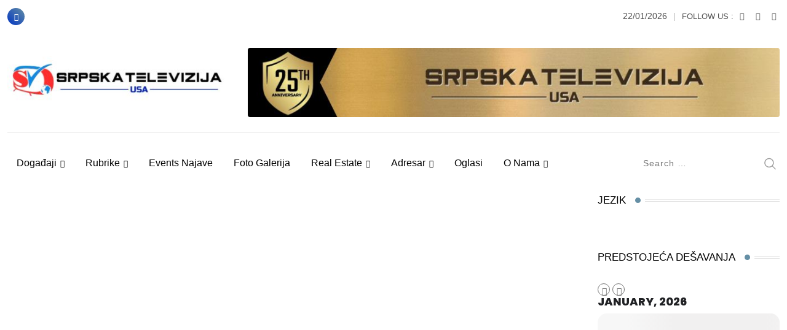

--- FILE ---
content_type: text/html; charset=UTF-8
request_url: https://srpskatelevizija.com/tag/rukomet/
body_size: 42424
content:
<!doctype html>
<html lang="en-US" data-theme="light-mode">
<head>
	<meta charset="UTF-8">
	<meta name="viewport" content="width=device-width, initial-scale=1.0">
	<link rel="profile" href="https://gmpg.org/xfn/11" />
	<meta name='robots' content='index, follow, max-image-preview:large, max-snippet:-1, max-video-preview:-1' />
<noscript><style>#preloader{display:none;}</style></noscript>
	<!-- This site is optimized with the Yoast SEO plugin v26.8 - https://yoast.com/product/yoast-seo-wordpress/ -->
	<title>RUKOMET Archives - Srpska Televizija USA</title>
	<meta name="description" content="Srpska Televizija USA - RUKOMET -" />
	<link rel="canonical" href="https://srpskatelevizija.com/tag/rukomet/" />
	<meta property="og:locale" content="en_US" />
	<meta property="og:type" content="article" />
	<meta property="og:title" content="RUKOMET Archives - Srpska Televizija USA" />
	<meta property="og:description" content="Srpska Televizija USA - RUKOMET -" />
	<meta property="og:url" content="https://srpskatelevizija.com/tag/rukomet/" />
	<meta property="og:site_name" content="Srpska Televizija USA" />
	<meta property="og:image" content="https://srpskatelevizija.com/wp-content/uploads/2025/01/stv-chicago.webp" />
	<meta property="og:image:width" content="960" />
	<meta property="og:image:height" content="241" />
	<meta property="og:image:type" content="image/webp" />
	<meta name="twitter:card" content="summary_large_image" />
	<meta name="twitter:site" content="@SerbianTV_USA" />
	<script type="application/ld+json" class="yoast-schema-graph">{"@context":"https://schema.org","@graph":[{"@type":"CollectionPage","@id":"https://srpskatelevizija.com/tag/rukomet/","url":"https://srpskatelevizija.com/tag/rukomet/","name":"RUKOMET Archives - Srpska Televizija USA","isPartOf":{"@id":"https://srpskatelevizija.com/#website"},"primaryImageOfPage":{"@id":"https://srpskatelevizija.com/tag/rukomet/#primaryimage"},"image":{"@id":"https://srpskatelevizija.com/tag/rukomet/#primaryimage"},"thumbnailUrl":"https://srpskatelevizija.com/wp-content/uploads/2025/06/3.-РК-ПАРТИЗАН-АДМИРАЛБЕТ.jpg","description":"Srpska Televizija USA - RUKOMET -","breadcrumb":{"@id":"https://srpskatelevizija.com/tag/rukomet/#breadcrumb"},"inLanguage":"en-US"},{"@type":"ImageObject","inLanguage":"en-US","@id":"https://srpskatelevizija.com/tag/rukomet/#primaryimage","url":"https://srpskatelevizija.com/wp-content/uploads/2025/06/3.-РК-ПАРТИЗАН-АДМИРАЛБЕТ.jpg","contentUrl":"https://srpskatelevizija.com/wp-content/uploads/2025/06/3.-РК-ПАРТИЗАН-АДМИРАЛБЕТ.jpg","width":900,"height":600},{"@type":"BreadcrumbList","@id":"https://srpskatelevizija.com/tag/rukomet/#breadcrumb","itemListElement":[{"@type":"ListItem","position":1,"name":"Home","item":"https://srpskatelevizija.com/"},{"@type":"ListItem","position":2,"name":"RUKOMET"}]},{"@type":"WebSite","@id":"https://srpskatelevizija.com/#website","url":"https://srpskatelevizija.com/","name":"Srpska Televizija USA","description":":: od 2000 godine sa Vama","publisher":{"@id":"https://srpskatelevizija.com/#organization"},"alternateName":"STV","potentialAction":[{"@type":"SearchAction","target":{"@type":"EntryPoint","urlTemplate":"https://srpskatelevizija.com/?s={search_term_string}"},"query-input":{"@type":"PropertyValueSpecification","valueRequired":true,"valueName":"search_term_string"}}],"inLanguage":"en-US"},{"@type":"Organization","@id":"https://srpskatelevizija.com/#organization","name":"Serbian Television Inc","alternateName":"Srpska Televizija Čikago","url":"https://srpskatelevizija.com/","logo":{"@type":"ImageObject","inLanguage":"en-US","@id":"https://srpskatelevizija.com/#/schema/logo/image/","url":"https://srpskatelevizija.com/wp-content/uploads/2024/10/SERBIAN-TELEVISION-LOGO-2023-B-150.jpg","contentUrl":"https://srpskatelevizija.com/wp-content/uploads/2024/10/SERBIAN-TELEVISION-LOGO-2023-B-150.jpg","width":150,"height":150,"caption":"Serbian Television Inc"},"image":{"@id":"https://srpskatelevizija.com/#/schema/logo/image/"},"sameAs":["https://www.facebook.com/SerbianTelevisoin/","https://x.com/SerbianTV_USA","https://www.instagram.com/srpskatelevizijausa/","https://www.youtube.com/user/SerbTV/"]}]}</script>
	<!-- / Yoast SEO plugin. -->


<link rel='dns-prefetch' href='//cdn.jsdelivr.net' />
<link rel='dns-prefetch' href='//maps.googleapis.com' />
<link rel='dns-prefetch' href='//meet.jit.si' />
<link rel='dns-prefetch' href='//www.googletagmanager.com' />
<link rel='dns-prefetch' href='//fonts.googleapis.com' />
<link rel="alternate" type="application/rss+xml" title="Srpska Televizija USA &raquo; Feed" href="https://srpskatelevizija.com/feed/" />
<link rel="alternate" type="application/rss+xml" title="Srpska Televizija USA &raquo; RUKOMET Tag Feed" href="https://srpskatelevizija.com/tag/rukomet/feed/" />
<style id='wp-img-auto-sizes-contain-inline-css' type='text/css'>
img:is([sizes=auto i],[sizes^="auto," i]){contain-intrinsic-size:3000px 1500px}
/*# sourceURL=wp-img-auto-sizes-contain-inline-css */
</style>

<link rel='stylesheet' id='sbi_styles-css' href='https://srpskatelevizija.com/wp-content/plugins/instagram-feed/css/sbi-styles.min.css?ver=6.10.0' type='text/css' media='all' />
<link rel='stylesheet' id='sby_common_styles-css' href='https://srpskatelevizija.com/wp-content/plugins/feeds-for-youtube/public/build/css/sb-youtube-common.css?ver=2.6.2' type='text/css' media='all' />
<link rel='stylesheet' id='sby_styles-css' href='https://srpskatelevizija.com/wp-content/plugins/feeds-for-youtube/public/build/css/sb-youtube-free.css?ver=2.6.2' type='text/css' media='all' />
<style id='wp-emoji-styles-inline-css' type='text/css'>

	img.wp-smiley, img.emoji {
		display: inline !important;
		border: none !important;
		box-shadow: none !important;
		height: 1em !important;
		width: 1em !important;
		margin: 0 0.07em !important;
		vertical-align: -0.1em !important;
		background: none !important;
		padding: 0 !important;
	}
/*# sourceURL=wp-emoji-styles-inline-css */
</style>
<link rel='stylesheet' id='wp-block-library-css' href='https://srpskatelevizija.com/wp-includes/css/dist/block-library/style.min.css?ver=6.9' type='text/css' media='all' />
<style id='wp-block-library-theme-inline-css' type='text/css'>
.wp-block-audio :where(figcaption){color:#555;font-size:13px;text-align:center}.is-dark-theme .wp-block-audio :where(figcaption){color:#ffffffa6}.wp-block-audio{margin:0 0 1em}.wp-block-code{border:1px solid #ccc;border-radius:4px;font-family:Menlo,Consolas,monaco,monospace;padding:.8em 1em}.wp-block-embed :where(figcaption){color:#555;font-size:13px;text-align:center}.is-dark-theme .wp-block-embed :where(figcaption){color:#ffffffa6}.wp-block-embed{margin:0 0 1em}.blocks-gallery-caption{color:#555;font-size:13px;text-align:center}.is-dark-theme .blocks-gallery-caption{color:#ffffffa6}:root :where(.wp-block-image figcaption){color:#555;font-size:13px;text-align:center}.is-dark-theme :root :where(.wp-block-image figcaption){color:#ffffffa6}.wp-block-image{margin:0 0 1em}.wp-block-pullquote{border-bottom:4px solid;border-top:4px solid;color:currentColor;margin-bottom:1.75em}.wp-block-pullquote :where(cite),.wp-block-pullquote :where(footer),.wp-block-pullquote__citation{color:currentColor;font-size:.8125em;font-style:normal;text-transform:uppercase}.wp-block-quote{border-left:.25em solid;margin:0 0 1.75em;padding-left:1em}.wp-block-quote cite,.wp-block-quote footer{color:currentColor;font-size:.8125em;font-style:normal;position:relative}.wp-block-quote:where(.has-text-align-right){border-left:none;border-right:.25em solid;padding-left:0;padding-right:1em}.wp-block-quote:where(.has-text-align-center){border:none;padding-left:0}.wp-block-quote.is-large,.wp-block-quote.is-style-large,.wp-block-quote:where(.is-style-plain){border:none}.wp-block-search .wp-block-search__label{font-weight:700}.wp-block-search__button{border:1px solid #ccc;padding:.375em .625em}:where(.wp-block-group.has-background){padding:1.25em 2.375em}.wp-block-separator.has-css-opacity{opacity:.4}.wp-block-separator{border:none;border-bottom:2px solid;margin-left:auto;margin-right:auto}.wp-block-separator.has-alpha-channel-opacity{opacity:1}.wp-block-separator:not(.is-style-wide):not(.is-style-dots){width:100px}.wp-block-separator.has-background:not(.is-style-dots){border-bottom:none;height:1px}.wp-block-separator.has-background:not(.is-style-wide):not(.is-style-dots){height:2px}.wp-block-table{margin:0 0 1em}.wp-block-table td,.wp-block-table th{word-break:normal}.wp-block-table :where(figcaption){color:#555;font-size:13px;text-align:center}.is-dark-theme .wp-block-table :where(figcaption){color:#ffffffa6}.wp-block-video :where(figcaption){color:#555;font-size:13px;text-align:center}.is-dark-theme .wp-block-video :where(figcaption){color:#ffffffa6}.wp-block-video{margin:0 0 1em}:root :where(.wp-block-template-part.has-background){margin-bottom:0;margin-top:0;padding:1.25em 2.375em}
/*# sourceURL=/wp-includes/css/dist/block-library/theme.min.css */
</style>
<style id='classic-theme-styles-inline-css' type='text/css'>
/*! This file is auto-generated */
.wp-block-button__link{color:#fff;background-color:#32373c;border-radius:9999px;box-shadow:none;text-decoration:none;padding:calc(.667em + 2px) calc(1.333em + 2px);font-size:1.125em}.wp-block-file__button{background:#32373c;color:#fff;text-decoration:none}
/*# sourceURL=/wp-includes/css/classic-themes.min.css */
</style>
<style id='global-styles-inline-css' type='text/css'>
:root{--wp--preset--aspect-ratio--square: 1;--wp--preset--aspect-ratio--4-3: 4/3;--wp--preset--aspect-ratio--3-4: 3/4;--wp--preset--aspect-ratio--3-2: 3/2;--wp--preset--aspect-ratio--2-3: 2/3;--wp--preset--aspect-ratio--16-9: 16/9;--wp--preset--aspect-ratio--9-16: 9/16;--wp--preset--color--black: #000000;--wp--preset--color--cyan-bluish-gray: #abb8c3;--wp--preset--color--white: #ffffff;--wp--preset--color--pale-pink: #f78da7;--wp--preset--color--vivid-red: #cf2e2e;--wp--preset--color--luminous-vivid-orange: #ff6900;--wp--preset--color--luminous-vivid-amber: #fcb900;--wp--preset--color--light-green-cyan: #7bdcb5;--wp--preset--color--vivid-green-cyan: #00d084;--wp--preset--color--pale-cyan-blue: #8ed1fc;--wp--preset--color--vivid-cyan-blue: #0693e3;--wp--preset--color--vivid-purple: #9b51e0;--wp--preset--color--neeon-primary: #2962ff;--wp--preset--color--neeon-secondary: #0034c2;--wp--preset--color--neeon-button-dark-gray: #333333;--wp--preset--color--neeon-button-light-gray: #a5a6aa;--wp--preset--color--neeon-button-white: #ffffff;--wp--preset--gradient--vivid-cyan-blue-to-vivid-purple: linear-gradient(135deg,rgb(6,147,227) 0%,rgb(155,81,224) 100%);--wp--preset--gradient--light-green-cyan-to-vivid-green-cyan: linear-gradient(135deg,rgb(122,220,180) 0%,rgb(0,208,130) 100%);--wp--preset--gradient--luminous-vivid-amber-to-luminous-vivid-orange: linear-gradient(135deg,rgb(252,185,0) 0%,rgb(255,105,0) 100%);--wp--preset--gradient--luminous-vivid-orange-to-vivid-red: linear-gradient(135deg,rgb(255,105,0) 0%,rgb(207,46,46) 100%);--wp--preset--gradient--very-light-gray-to-cyan-bluish-gray: linear-gradient(135deg,rgb(238,238,238) 0%,rgb(169,184,195) 100%);--wp--preset--gradient--cool-to-warm-spectrum: linear-gradient(135deg,rgb(74,234,220) 0%,rgb(151,120,209) 20%,rgb(207,42,186) 40%,rgb(238,44,130) 60%,rgb(251,105,98) 80%,rgb(254,248,76) 100%);--wp--preset--gradient--blush-light-purple: linear-gradient(135deg,rgb(255,206,236) 0%,rgb(152,150,240) 100%);--wp--preset--gradient--blush-bordeaux: linear-gradient(135deg,rgb(254,205,165) 0%,rgb(254,45,45) 50%,rgb(107,0,62) 100%);--wp--preset--gradient--luminous-dusk: linear-gradient(135deg,rgb(255,203,112) 0%,rgb(199,81,192) 50%,rgb(65,88,208) 100%);--wp--preset--gradient--pale-ocean: linear-gradient(135deg,rgb(255,245,203) 0%,rgb(182,227,212) 50%,rgb(51,167,181) 100%);--wp--preset--gradient--electric-grass: linear-gradient(135deg,rgb(202,248,128) 0%,rgb(113,206,126) 100%);--wp--preset--gradient--midnight: linear-gradient(135deg,rgb(2,3,129) 0%,rgb(40,116,252) 100%);--wp--preset--gradient--neeon-gradient-color: linear-gradient(135deg, rgba(255, 0, 0, 1) 0%, rgba(252, 75, 51, 1) 100%);--wp--preset--font-size--small: 12px;--wp--preset--font-size--medium: 20px;--wp--preset--font-size--large: 36px;--wp--preset--font-size--x-large: 42px;--wp--preset--font-size--normal: 16px;--wp--preset--font-size--huge: 50px;--wp--preset--spacing--20: 0.44rem;--wp--preset--spacing--30: 0.67rem;--wp--preset--spacing--40: 1rem;--wp--preset--spacing--50: 1.5rem;--wp--preset--spacing--60: 2.25rem;--wp--preset--spacing--70: 3.38rem;--wp--preset--spacing--80: 5.06rem;--wp--preset--shadow--natural: 6px 6px 9px rgba(0, 0, 0, 0.2);--wp--preset--shadow--deep: 12px 12px 50px rgba(0, 0, 0, 0.4);--wp--preset--shadow--sharp: 6px 6px 0px rgba(0, 0, 0, 0.2);--wp--preset--shadow--outlined: 6px 6px 0px -3px rgb(255, 255, 255), 6px 6px rgb(0, 0, 0);--wp--preset--shadow--crisp: 6px 6px 0px rgb(0, 0, 0);}:where(.is-layout-flex){gap: 0.5em;}:where(.is-layout-grid){gap: 0.5em;}body .is-layout-flex{display: flex;}.is-layout-flex{flex-wrap: wrap;align-items: center;}.is-layout-flex > :is(*, div){margin: 0;}body .is-layout-grid{display: grid;}.is-layout-grid > :is(*, div){margin: 0;}:where(.wp-block-columns.is-layout-flex){gap: 2em;}:where(.wp-block-columns.is-layout-grid){gap: 2em;}:where(.wp-block-post-template.is-layout-flex){gap: 1.25em;}:where(.wp-block-post-template.is-layout-grid){gap: 1.25em;}.has-black-color{color: var(--wp--preset--color--black) !important;}.has-cyan-bluish-gray-color{color: var(--wp--preset--color--cyan-bluish-gray) !important;}.has-white-color{color: var(--wp--preset--color--white) !important;}.has-pale-pink-color{color: var(--wp--preset--color--pale-pink) !important;}.has-vivid-red-color{color: var(--wp--preset--color--vivid-red) !important;}.has-luminous-vivid-orange-color{color: var(--wp--preset--color--luminous-vivid-orange) !important;}.has-luminous-vivid-amber-color{color: var(--wp--preset--color--luminous-vivid-amber) !important;}.has-light-green-cyan-color{color: var(--wp--preset--color--light-green-cyan) !important;}.has-vivid-green-cyan-color{color: var(--wp--preset--color--vivid-green-cyan) !important;}.has-pale-cyan-blue-color{color: var(--wp--preset--color--pale-cyan-blue) !important;}.has-vivid-cyan-blue-color{color: var(--wp--preset--color--vivid-cyan-blue) !important;}.has-vivid-purple-color{color: var(--wp--preset--color--vivid-purple) !important;}.has-black-background-color{background-color: var(--wp--preset--color--black) !important;}.has-cyan-bluish-gray-background-color{background-color: var(--wp--preset--color--cyan-bluish-gray) !important;}.has-white-background-color{background-color: var(--wp--preset--color--white) !important;}.has-pale-pink-background-color{background-color: var(--wp--preset--color--pale-pink) !important;}.has-vivid-red-background-color{background-color: var(--wp--preset--color--vivid-red) !important;}.has-luminous-vivid-orange-background-color{background-color: var(--wp--preset--color--luminous-vivid-orange) !important;}.has-luminous-vivid-amber-background-color{background-color: var(--wp--preset--color--luminous-vivid-amber) !important;}.has-light-green-cyan-background-color{background-color: var(--wp--preset--color--light-green-cyan) !important;}.has-vivid-green-cyan-background-color{background-color: var(--wp--preset--color--vivid-green-cyan) !important;}.has-pale-cyan-blue-background-color{background-color: var(--wp--preset--color--pale-cyan-blue) !important;}.has-vivid-cyan-blue-background-color{background-color: var(--wp--preset--color--vivid-cyan-blue) !important;}.has-vivid-purple-background-color{background-color: var(--wp--preset--color--vivid-purple) !important;}.has-black-border-color{border-color: var(--wp--preset--color--black) !important;}.has-cyan-bluish-gray-border-color{border-color: var(--wp--preset--color--cyan-bluish-gray) !important;}.has-white-border-color{border-color: var(--wp--preset--color--white) !important;}.has-pale-pink-border-color{border-color: var(--wp--preset--color--pale-pink) !important;}.has-vivid-red-border-color{border-color: var(--wp--preset--color--vivid-red) !important;}.has-luminous-vivid-orange-border-color{border-color: var(--wp--preset--color--luminous-vivid-orange) !important;}.has-luminous-vivid-amber-border-color{border-color: var(--wp--preset--color--luminous-vivid-amber) !important;}.has-light-green-cyan-border-color{border-color: var(--wp--preset--color--light-green-cyan) !important;}.has-vivid-green-cyan-border-color{border-color: var(--wp--preset--color--vivid-green-cyan) !important;}.has-pale-cyan-blue-border-color{border-color: var(--wp--preset--color--pale-cyan-blue) !important;}.has-vivid-cyan-blue-border-color{border-color: var(--wp--preset--color--vivid-cyan-blue) !important;}.has-vivid-purple-border-color{border-color: var(--wp--preset--color--vivid-purple) !important;}.has-vivid-cyan-blue-to-vivid-purple-gradient-background{background: var(--wp--preset--gradient--vivid-cyan-blue-to-vivid-purple) !important;}.has-light-green-cyan-to-vivid-green-cyan-gradient-background{background: var(--wp--preset--gradient--light-green-cyan-to-vivid-green-cyan) !important;}.has-luminous-vivid-amber-to-luminous-vivid-orange-gradient-background{background: var(--wp--preset--gradient--luminous-vivid-amber-to-luminous-vivid-orange) !important;}.has-luminous-vivid-orange-to-vivid-red-gradient-background{background: var(--wp--preset--gradient--luminous-vivid-orange-to-vivid-red) !important;}.has-very-light-gray-to-cyan-bluish-gray-gradient-background{background: var(--wp--preset--gradient--very-light-gray-to-cyan-bluish-gray) !important;}.has-cool-to-warm-spectrum-gradient-background{background: var(--wp--preset--gradient--cool-to-warm-spectrum) !important;}.has-blush-light-purple-gradient-background{background: var(--wp--preset--gradient--blush-light-purple) !important;}.has-blush-bordeaux-gradient-background{background: var(--wp--preset--gradient--blush-bordeaux) !important;}.has-luminous-dusk-gradient-background{background: var(--wp--preset--gradient--luminous-dusk) !important;}.has-pale-ocean-gradient-background{background: var(--wp--preset--gradient--pale-ocean) !important;}.has-electric-grass-gradient-background{background: var(--wp--preset--gradient--electric-grass) !important;}.has-midnight-gradient-background{background: var(--wp--preset--gradient--midnight) !important;}.has-small-font-size{font-size: var(--wp--preset--font-size--small) !important;}.has-medium-font-size{font-size: var(--wp--preset--font-size--medium) !important;}.has-large-font-size{font-size: var(--wp--preset--font-size--large) !important;}.has-x-large-font-size{font-size: var(--wp--preset--font-size--x-large) !important;}
:where(.wp-block-post-template.is-layout-flex){gap: 1.25em;}:where(.wp-block-post-template.is-layout-grid){gap: 1.25em;}
:where(.wp-block-term-template.is-layout-flex){gap: 1.25em;}:where(.wp-block-term-template.is-layout-grid){gap: 1.25em;}
:where(.wp-block-columns.is-layout-flex){gap: 2em;}:where(.wp-block-columns.is-layout-grid){gap: 2em;}
:root :where(.wp-block-pullquote){font-size: 1.5em;line-height: 1.6;}
/*# sourceURL=global-styles-inline-css */
</style>
<link rel='stylesheet' id='swg-style-css' href='https://srpskatelevizija.com/wp-content/plugins/Simple%20webp%20gallery/style.css?ver=6.9' type='text/css' media='all' />
<link rel='stylesheet' id='swg-lightbox-style-css' href='https://cdn.jsdelivr.net/npm/glightbox/dist/css/glightbox.min.css?ver=6.9' type='text/css' media='all' />
<link rel='stylesheet' id='email-subscribers-css' href='https://srpskatelevizija.com/wp-content/plugins/email-subscribers/lite/public/css/email-subscribers-public.css?ver=5.9.14' type='text/css' media='all' />
<link rel='stylesheet' id='bwg_fonts-css' href='https://srpskatelevizija.com/wp-content/plugins/photo-gallery/css/bwg-fonts/fonts.css?ver=0.0.1' type='text/css' media='all' />
<link rel='stylesheet' id='sumoselect-css' href='https://srpskatelevizija.com/wp-content/plugins/photo-gallery/css/sumoselect.min.css?ver=3.4.6' type='text/css' media='all' />
<link rel='stylesheet' id='mCustomScrollbar-css' href='https://srpskatelevizija.com/wp-content/plugins/photo-gallery/css/jquery.mCustomScrollbar.min.css?ver=3.1.5' type='text/css' media='all' />
<link rel='stylesheet' id='bwg_frontend-css' href='https://srpskatelevizija.com/wp-content/plugins/photo-gallery/css/styles.min.css?ver=1.8.37' type='text/css' media='all' />
<link rel='stylesheet' id='bc_rb_global_style-css' href='https://srpskatelevizija.com/wp-content/plugins/random-banner/assets/style/bc_rb_global.css?ver=4.2.11' type='text/css' media='all' />
<link rel='stylesheet' id='bc_rb_animate-css' href='https://srpskatelevizija.com/wp-content/plugins/random-banner/assets/style/animate.css?ver=4.2.11' type='text/css' media='all' />
<link rel='stylesheet' id='owl.carousel-style-css' href='https://srpskatelevizija.com/wp-content/plugins/random-banner/assets/style/owl.carousel.css?ver=4.2.11' type='text/css' media='all' />
<link rel='stylesheet' id='owl.carousel-default-css' href='https://srpskatelevizija.com/wp-content/plugins/random-banner/assets/style/owl.theme.default.css?ver=4.2.11' type='text/css' media='all' />
<link rel='stylesheet' id='owl.carousel-transitions-css' href='https://srpskatelevizija.com/wp-content/plugins/random-banner/assets/style/owl.transitions.css?ver=4.2.11' type='text/css' media='all' />
<link rel='stylesheet' id='wpos-slick-style-css' href='https://srpskatelevizija.com/wp-content/plugins/wp-responsive-recent-post-slider/assets/css/slick.css?ver=3.7.1' type='text/css' media='all' />
<link rel='stylesheet' id='wppsac-public-style-css' href='https://srpskatelevizija.com/wp-content/plugins/wp-responsive-recent-post-slider/assets/css/recent-post-style.css?ver=3.7.1' type='text/css' media='all' />
<link rel='stylesheet' id='dashicons-css' href='https://srpskatelevizija.com/wp-includes/css/dashicons.min.css?ver=6.9' type='text/css' media='all' />
<link rel='stylesheet' id='upwpforms-frontend-css' href='https://srpskatelevizija.com/wp-content/plugins/upload-fields-for-wpforms/assets/css/frontend.css?ver=1.0.2' type='text/css' media='all' />
<link rel='stylesheet' id='evcal_google_fonts-css' href='https://fonts.googleapis.com/css?family=Noto+Sans%3A400%2C400italic%2C700%7CPoppins%3A700%2C800%2C900&#038;subset=latin%2Clatin-ext&#038;ver=2.4.9' type='text/css' media='all' />
<link rel='stylesheet' id='evcal_cal_default-css' href='//srpskatelevizija.com/wp-content/plugins/eventon-lite/assets/css/eventon_styles.css?ver=2.4.9' type='text/css' media='all' />
<link rel='stylesheet' id='evo_font_icons-css' href='//srpskatelevizija.com/wp-content/plugins/eventon-lite/assets/fonts/all.css?ver=2.4.9' type='text/css' media='all' />
<link rel='stylesheet' id='eventon_dynamic_styles-css' href='//srpskatelevizija.com/wp-content/plugins/eventon-lite/assets/css/eventon_dynamic_styles.css?ver=2.4.9' type='text/css' media='all' />
<link rel='stylesheet' id='neeon-gfonts-css' href='//fonts.googleapis.com/css?family=Roboto%3A500%2C700%2C400%7CMitr%3A400%2C500%2C600%2C700%2C200%7C%3A200&#038;display=fallback&#038;ver=3.0.7' type='text/css' media='all' />
<link rel='stylesheet' id='bootstrap-css' href='https://srpskatelevizija.com/wp-content/themes/neeon/assets/css/bootstrap.min.css?ver=3.0.7' type='text/css' media='all' />
<link rel='stylesheet' id='flaticon-neeon-css' href='https://srpskatelevizija.com/wp-content/themes/neeon/assets/fonts/flaticon-neeon/flaticon.css?ver=3.0.7' type='text/css' media='all' />
<link rel='stylesheet' id='magnific-popup-css' href='https://srpskatelevizija.com/wp-content/themes/neeon/assets/css/magnific-popup.css?ver=3.0.7' type='text/css' media='all' />
<link rel='stylesheet' id='font-awesome-css' href='https://srpskatelevizija.com/wp-content/themes/neeon/assets/css/font-awesome.min.css?ver=3.0.7' type='text/css' media='all' />
<link rel='stylesheet' id='animate-css' href='https://srpskatelevizija.com/wp-content/themes/neeon/assets/css/animate.min.css?ver=3.0.7' type='text/css' media='all' />
<link rel='stylesheet' id='neeon-default-css' href='https://srpskatelevizija.com/wp-content/themes/neeon/assets/css/default.css?ver=3.0.7' type='text/css' media='all' />
<link rel='stylesheet' id='neeon-elementor-css' href='https://srpskatelevizija.com/wp-content/themes/neeon/assets/css/elementor.css?ver=3.0.7' type='text/css' media='all' />
<link rel='stylesheet' id='neeon-style-css' href='https://srpskatelevizija.com/wp-content/themes/neeon/assets/css/style.css?ver=3.0.7' type='text/css' media='all' />
<style id='neeon-style-inline-css' type='text/css'>
	
	.entry-banner {
					background-color: #f7f7f7;
			}

	.content-area {
		padding-top: 0px; 
		padding-bottom: 80px;
	}

		#page .content-area {
		background-image: url(  );
		background-color: #ffffff;
	}
	
	.error-page-area {		 
		background-color: #ffffff;
	}
	
	
/*# sourceURL=neeon-style-inline-css */
</style>
<style id='neeon-dynamic-inline-css' type='text/css'>
@media ( min-width:1400px ) { .container {  max-width: 1200px; } } a { color: #658fa5; } .primary-color { color: #658fa5; } .secondary-color { color: #0034c2; } #preloader { background-color: #ffffff; } .loader .cssload-inner.cssload-one, .loader .cssload-inner.cssload-two, .loader .cssload-inner.cssload-three { border-color: #658fa5; } .scroll-wrap:after { color: #658fa5; } .scroll-wrap svg.scroll-circle path {   stroke: #658fa5; } .site-header .site-branding a, .mean-container .mean-bar .mobile-logo, .additional-menu-area .sidenav .additional-logo a { color: #658fa5; } .site-header .site-branding a img, .header-style-11 .site-header .site-branding a img {  max-width: 400px; } .mean-container .mean-bar img {  max-width: 220px; } body { color: #6c6f72; font-family: 'Roboto', sans-serif !important; font-size: 16px; line-height: 33px; font-weight : normal; font-style: normal; } h1,h2,h3,h4,h5,h6 { font-family: 'Mitr', sans-serif; font-weight : 300; } h1 { font-family: 'Mitr', sans-serif; font-weight : 200; } h1 { font-size: 36px; line-height: 40px; font-style: normal; } h2 { font-size: 28.44px; line-height: 32px; font-style: normal; } h3 { font-size: 22.63px; line-height: 33px; font-style: normal; } h4 { font-size: 20.25px; line-height: 30px; font-style: normal; } h5 { font-size: 18px; line-height: 28px; font-style: normal; } h6 { font-size: 16px; line-height: 26px; font-style: normal; } .topbar-style-1 .header-top-bar { background-color: #ffffff; color: #515151; } .ticker-title { color: #515151; } .topbar-style-1 .tophead-social li a i, .topbar-style-1 .header-top-bar .social-label, .topbar-style-1 .header-top-bar a { color: #515151; } .topbar-style-1 .header-top-bar i, .topbar-style-1 .header-top-bar a:hover, .topbar-style-1 .tophead-social li a:hover i { color: #ffffff; } .topbar-style-2 .header-top-bar { background-color: #2962ff; color: #ffffff; } .topbar-style-2 .header-top-bar a { color: #ffffff; } .topbar-style-2 .tophead-left i, .topbar-style-2 .tophead-right i { color: #ffffff; } .topbar-style-3 .header-top-bar { background-color: #f7f7f7; color: #818181; } .topbar-style-3 .header-top-bar .social-label { color: #818181; } .topbar-style-3 .header-top-bar a { color: #818181; } .topbar-style-3 .tophead-left i, .topbar-style-3 .tophead-right i { color: #818181; } .topbar-style-4 .header-top-bar { background-color: #292929; color: #c7c3c3; } .topbar-style-4 .header-top-bar .social-label { color: #c7c3c3; } .topbar-style-4 .header-top-bar a { color: #c7c3c3; } .topbar-style-4 .tophead-left i, .topbar-style-4 .tophead-right i { color: #ffffff; } .topbar-style-5 .header-top-bar { background-color: #ffffff; } .topbar-style-5 .header-top-bar .social-label { color: #adadad; } .topbar-style-5 .tophead-right .search-icon a, .topbar-style-5 .tophead-social li a { color: #7a7a7a; } .topbar-style-5 .tophead-right .search-icon a:hover, .topbar-style-5 .tophead-social li a:hover { color: #2962ff; } .site-header .main-navigation nav ul li a { font-family: 'Mitr', sans-serif; font-size: 16px; line-height: 22px; font-weight : 200; color: #000000; font-style: normal; } .site-header .main-navigation ul li ul li a { font-family: 'Mitr', sans-serif; font-size: 16px; line-height: 22px; font-weight : 200; color: #656567; font-style: normal; } .mean-container .mean-nav ul li a { font-family: 'Mitr', sans-serif; font-size: 16px; line-height: 22px; font-weight : 200; font-style: normal; } .rt-topbar-menu .menu li a { font-family: 'Mitr', sans-serif; font-size: 16px; line-height: 22px; color: #c7c3c3; font-style: normal; } .site-header .main-navigation ul.menu > li > a:hover { color: #006d8e; } .site-header .main-navigation ul.menu li.current-menu-item > a, .site-header .main-navigation ul.menu > li.current > a { color: #006d8e; } .site-header .main-navigation ul.menu li.current-menu-ancestor > a { color: #006d8e; } .header-style-1 .site-header .rt-sticky-menu .main-navigation nav > ul > li > a, .header-style-2 .site-header .rt-sticky-menu .main-navigation nav > ul > li > a, .header-style-3 .site-header .rt-sticky-menu .main-navigation nav > ul > li > a, .header-style-4 .site-header .rt-sticky-menu .main-navigation nav > ul > li > a { color: #000000; } .header-style-1 .site-header .rt-sticky-menu .main-navigation nav > ul > li > a:hover, .header-style-2 .site-header .rt-sticky-menu .main-navigation nav > ul > li > a:hover, .header-style-3 .site-header .rt-sticky-menu .main-navigation nav > ul > li > a:hover, .header-style-4 .site-header .rt-sticky-menu .main-navigation nav > ul > li > a:hover { color: #006d8e; } .site-header .main-navigation nav ul li a.active { color: #006d8e; } .site-header .main-navigation nav > ul > li > a::before { background-color: #006d8e; } .header-style-1 .site-header .main-navigation ul.menu > li.current > a:hover, .header-style-1 .site-header .main-navigation ul.menu > li.current-menu-item > a:hover, .header-style-1 .site-header .main-navigation ul li a.active, .header-style-1 .site-header .main-navigation ul.menu > li.current-menu-item > a, .header-style-1 .site-header .main-navigation ul.menu > li.current > a { color: #006d8e; } .info-menu-bar .cart-icon-area .cart-icon-num, .header-search-field .search-form .search-button:hover { background-color: #658fa5; } .additional-menu-area .sidenav-social span a:hover { background-color: #658fa5; } .additional-menu-area .sidenav ul li a:hover { color: #006d8e; } .rt-slide-nav .offscreen-navigation li.current-menu-item > a, .rt-slide-nav .offscreen-navigation li.current-menu-parent > a, .rt-slide-nav .offscreen-navigation ul li > span.open:after { color: #006d8e; } .rt-slide-nav .offscreen-navigation ul li > a:hover:before { background-color: #006d8e; } .site-header .main-navigation ul li ul { background-color: #ffffff; } .site-header .main-navigation ul.menu li ul.sub-menu li a:hover { color: #3786a3; } .site-header .main-navigation ul li ul.sub-menu li:hover > a:before { background-color: #3786a3; } .site-header .main-navigation ul li ul.sub-menu li.menu-item-has-children:hover:before { color: #3786a3; } .site-header .main-navigation ul li ul li:hover { background-color: #ffffff; } .site-header .main-navigation ul li.mega-menu > ul.sub-menu { background-color: #ffffff} .site-header .main-navigation ul li.mega-menu > ul.sub-menu li:before { color: #658fa5; } .site-header .main-navigation ul li ul.sub-menu li.menu-item-has-children:before { color: #656567; } .mean-container a.meanmenu-reveal, .mean-container .mean-nav ul li a.mean-expand { color: #658fa5; } .mean-container a.meanmenu-reveal span { background-color: #658fa5; } .mean-container .mean-nav ul li a:hover, .mean-container .mean-nav > ul > li.current-menu-item > a { color: #006d8e; } .mean-container .mean-nav ul li.current_page_item > a, .mean-container .mean-nav ul li.current-menu-item > a, .mean-container .mean-nav ul li.current-menu-parent > a { color: #658fa5; } .cart-area .cart-trigger-icon > span { background-color: #658fa5; } .site-header .search-box .search-text { border-color: #658fa5; } .header-style-1 .site-header .header-top .icon-left, .header-style-1 .site-header .header-top .info-text a:hover { color: #658fa5; } .header-style-2 .header-icon-area .header-search-box a:hover i { background-color: #658fa5; } .header-style-3 .site-header .info-wrap .info i { color: #658fa5; } .header-style-5 .site-header .main-navigation > nav > ul > li > a { color: #ffffff; } .header-style-13 .header-social li a:hover, .header-style-6 .header-search-six .search-form button:hover, .header-style-8 .header-search-six .search-form button:hover, .header-style-10 .header-search-six .search-form button:hover { color: #658fa5; } .header-style-7 .site-header .main-navigation > nav > ul > li > a, .header-style-9 .site-header .main-navigation > nav > ul > li > a, .header-style-12 .site-header .main-navigation > nav > ul > li > a { color: #ffffff; } .header-social li a:hover, .cart-area .cart-trigger-icon:hover, .header-icon-area .search-icon a:hover, .header-icon-area .user-icon-area a:hover, .menu-user .user-icon-area a:hover { color: #658fa5; } .mobile-top-bar .mobile-social li a:hover, .additional-menu-area .sidenav .closebtn { background-color: #658fa5; } .mobile-top-bar .mobile-top .icon-left, .mobile-top-bar .mobile-top .info-text a:hover, .additional-menu-area .sidenav-address span a:hover, .additional-menu-area .sidenav-address span i { color: #658fa5; } .header__switch {   background: #2962ff; } .header__switch__main {   background: #0034c2; } .breadcrumb-area .entry-breadcrumb span a, .breadcrumb-trail ul.trail-items li a { color: #646464; } .breadcrumb-area .entry-breadcrumb span a:hover, .breadcrumb-trail ul.trail-items li a:hover { color: #2962ff; } .breadcrumb-trail ul.trail-items li, .entry-banner .entry-breadcrumb .delimiter, .entry-banner .entry-breadcrumb .dvdr { color: #646464; } .breadcrumb-area .entry-breadcrumb .current-item { color: #2962ff; } .entry-banner:after {   background: rgba(247, 247, 247, 0.1); } .entry-banner .entry-banner-content { padding-top: 30px; padding-bottom: 30px; } .footer-area .widgettitle { color: #ffffff; } .footer-top-area .widget a, .footer-area .footer-social li a, .footer-top-area .widget ul.menu li a:before, .footer-top-area .widget_archive li a:before, .footer-top-area ul li.recentcomments a:before, .footer-top-area ul li.recentcomments span a:before, .footer-top-area .widget_categories li a:before, .footer-top-area .widget_pages li a:before, .footer-top-area .widget_meta li a:before, .footer-top-area .widget_recent_entries ul li a:before, .footer-top-area .post-box-style .post-content .entry-title a { color: #ccedff; } .footer-top-area .widget a:hover, .footer-top-area .widget a:active, .footer-top-area ul li a:hover i, .footer-top-area .widget ul.menu li a:hover:before, .footer-top-area .widget_archive li a:hover:before, .footer-top-area .widget_categories li a:hover:before, .footer-top-area .widget_pages li a:hover:before, .footer-top-area .widget_meta li a:hover:before, .footer-top-area .widget_recent_entries ul li a:hover:before, .footer-top-area .post-box-style .post-content .entry-title a:hover { color: #ffffff; } .footer-top-area .widget_tag_cloud a { color: #ccedff !important; } .footer-top-area .widget_tag_cloud a:hover { color: #ffffff !important; } .footer-top-area .post-box-style .post-box-cat a, .footer-top-area .post-box-style .post-box-date, .footer-top-area .post-box-style .entry-cat a, .footer-top-area .post-box-style .entry-date { color: #ffffff; } .footer-area .footer-social li a:hover { background: #658fa5; } .footer-top-area .widget ul.menu li a:hover::before, .footer-top-area .widget_categories ul li a:hover::before, .footer-top-area .rt-category .rt-item a:hover .rt-cat-name::before { background-color: #658fa5; } .rt-box-title-1 span { border-top-color: #658fa5; } .footer-area .copyright { color: #ffffff; } .footer-area .copyright a { color: #b8d0d6; } .footer-area .copyright a:hover { color: #ffffff; } .footer-style-1 .footer-area { background-color: #565656; color: #ffffff; } .footer-style-2 .footer-top-area { background-color: #0f1012; color: #ffffff; } .footer-style-3 .footer-area .widgettitle {   color: #ffffff; } .footer-style-3 .footer-top-area { background-color: #0f1012; color: #d0d0d0; } .footer-style-3 .footer-area .copyright { color: #d0d0d0; } .footer-style-3 .footer-area .copyright a:hover {   color: #ffffff; } .footer-style-3 .footer-top-area a, .footer-style-3 .footer-area .copyright a, .footer-style-3 .footer-top-area .widget ul.menu li a { color: #d0d0d0; } .footer-style-3 .footer-top-area a:hover, .footer-style-3 .footer-area .copyright a:hover, .footer-style-3 .footer-top-area .widget ul.menu li a:hover { color: #ffffff; } .footer-style-3 .footer-top-area .widget ul.menu li a:after {   background-color: #ffffff; } .footer-style-4 .footer-area { background-color: #0f1012; color: #ffffff; } .footer-style-5 .footer-area .widgettitle {   color: #000000; } .footer-style-5 .footer-area { background-color: #f7f7f7; color: #000000; } .footer-style-5 .footer-top-area .widget a, .footer-style-5 .footer-top-area .post-box-style .post-content .entry-title a, .footer-style-5 .footer-top-area .post-box-style .post-content .entry-title a:hover { color: #000000; } .footer-style-5 .footer-top-area .widget a:hover, .footer-style-5 .footer-area .copyright a:hover { color: #2962ff; } .footer-style-5 .footer-area .copyright, .footer-style-5 .footer-area .copyright a, .footer-style-5 .footer-top-area .post-box-style .entry-cat a, .footer-style-5 .footer-top-area .post-box-style .entry-date {   color: #a5a6aa; } .footer-style-6 .footer-area .widgettitle, .footer-style-6 .footer-top-area .post-box-style .post-content .entry-title a, .footer-style-6 .footer-top-area .post-box-style .post-content .entry-title a:hover {   color: #000000; } .footer-style-6 .footer-area { background-color: #ffffff; color: #6c6f72; } .footer-style-6 .footer-area .footer-social li a {   border-color: #6c6f72;   color: #6c6f72; } .footer-style-6 .footer-top-area .post-box-style .entry-cat a, .footer-style-6 .footer-top-area .post-box-style .entry-date {   color: #6c6f72; } .footer-style-6 .footer-top-area .widget a { color: #6c6f72; } .footer-style-6 .footer-area .footer-social li a:hover, .footer-style-6 .footer-top-area .rt-category .rt-item a:hover .rt-cat-name::before { background-color: #2962ff; } .footer-style-6 .footer-top-area .rt-category .rt-item .rt-cat-name::before {   background-color: #6c6f72; } .footer-style-6 .footer-area .copyright, .footer-style-6 .footer-area .copyright a {   color: #6c6f72; } .footer-style-6 .footer-top-area .widget a:hover, .footer-style-6 .footer-area .copyright a:hover { color: #2962ff; } .footer-style-7 .footer-area .widgettitle {   color: #ffffff; } .footer-style-7 .footer-top-area { background-color: #0f1012; color: #d0d0d0; } .footer-style-7 .footer-area .copyright { color: #d0d0d0; } .footer-style-7 .footer-area .copyright a:hover {   color: #ffffff; } .footer-style-7 .footer-top-area a, .footer-style-7 .footer-area .copyright a, .footer-style-7 .footer-top-area .widget ul.menu li a { color: #d0d0d0; } .footer-style-7 .footer-top-area a:hover, .footer-style-7 .footer-area .copyright a:hover, .footer-style-7 .footer-top-area .widget ul.menu li a:hover { color: #ffffff; } .footer-style-7 .footer-top-area .widget ul.menu li a:after {   background-color: #ffffff; } .footer-style-8 .footer-area { background-color: #0f1012; color: #ffffff; } .post-box-style .entry-cat a:hover, .post-tab-layout .post-tab-cat a:hover { color: #658fa5; } .sidebar-widget-area .widget .widgettitle .titledot, .rt-category-style2 .rt-item:hover .rt-cat-count, .sidebar-widget-area .widget_tag_cloud a:hover, .sidebar-widget-area .widget_product_tag_cloud a:hover, .post-box-style .item-list:hover .post-box-img .post-img::after, .post-tab-layout ul.btn-tab li .active, .post-tab-layout ul.btn-tab li a:hover { background-color: #658fa5; } .rt-image-style3 .rt-image:after, .widget_neeon_about_author .author-widget:after { background-image: linear-gradient(38deg, #512da8 0%, #658fa5 100%); } .error-page-content .error-title { color: #000000; } .error-page-content p { color: #6c6f72; } .play-btn-white, a.button-style-4:hover { color: #658fa5; } .button-style-2, .search-form button, .play-btn-primary, .button-style-1:hover:before, a.button-style-3:hover, .section-title .swiper-button > div:hover { background-color: #658fa5; } .play-btn-primary:hover, .play-btn-white:hover, .play-btn-white-xl:hover, .play-btn-white-lg:hover, .play-btn-transparent:hover, .play-btn-transparent-2:hover, .play-btn-transparent-3:hover, .play-btn-gray:hover, .search-form button:hover, .button-style-2:hover:before { background-color: #0034c2; } a.button-style-4.btn-common:hover path.rt-button-cap { stroke: #658fa5; } .entry-header ul.entry-meta li a:hover, .entry-footer ul.item-tags li a:hover { color: #658fa5; } .rt-related-post-info .post-title a:hover, .rt-related-post-info .post-date ul li.post-relate-date, .post-detail-style2 .show-image .entry-header ul.entry-meta li a:hover { color: #658fa5; } .about-author ul.author-box-social li a:hover, .rt-related-post .entry-content .entry-categories a:hover { color: #658fa5; } .post-navigation a:hover { color: #658fa5; } .entry-header .entry-meta ul li i, .entry-header .entry-meta ul li a:hover { color: #658fa5; } .single-post .entry-content ol li:before, .entry-content ol li:before, .meta-tags a:hover { background-color: #658fa5; } .rt-related-post .title-section h2:after, .single-post .ajax-scroll-post > .type-post:after { background-color: #658fa5; } .entry-footer .item-tags a:hover { background-color: #658fa5; } .single-post .main-wrap > .entry-content, .single-post .main-wrap .entry-footer, .single-post .main-wrap .about-author, .single-post .main-wrap .post-navigation, .single-post .main-wrap .rtrs-review-wrap, .single-post .main-wrap .rt-related-post, .single-post .main-wrap .comments-area, .single-post .main-wrap .content-bottom-ad { margin-left: 0px; margin-right: 0px; } .blog-box ul.entry-meta li a:hover, .blog-layout-1 .blog-box ul.entry-meta li a:hover, .blog-box ul.entry-meta li.post-comment a:hover { color: #658fa5; } .entry-categories .category-style, .admin-author .author-designation::after, .admin-author .author-box-social li a:hover { background-color: #658fa5; } #respond form .btn-send { background-color: #658fa5; } #respond form .btn-send:hover {   background: #0034c2; } .item-comments .item-comments-list ul.comments-list li .comment-reply { background-color: #658fa5; } form.post-password-form input[type="submit"] {   background: #658fa5; } form.post-password-form input[type="submit"]:hover {   background: #0034c2; } .pagination-area li.active a:hover, .pagination-area ul li.active a, .pagination-area ul li a:hover, .pagination-area ul li span.current { background-color: #658fa5; } .fluentform .subscribe-form h4::after, .fluentform .subscribe-form h4::before, .fluentform .contact-form .ff_btn_style, .fluentform .subscribe-form .ff_btn_style, .fluentform .subscribe-form-2 .ff_btn_style, .fluentform .contact-form .ff_btn_style:hover, .fluentform .subscribe-form .ff_btn_style:hover, .fluentform .subscribe-form-2 .ff_btn_style:hover, .fluentform .footer-subscribe-form .ff_btn_style, .fluentform .footer-subscribe-form .ff_btn_style:hover { background-color: #658fa5; } .fluentform .contact-form .ff_btn_style:hover:before, .fluentform .subscribe-form .ff_btn_style:hover:before, .fluentform .subscribe-form-2 .ff_btn_style:hover:before, .fluentform .footer-subscribe-form .ff_btn_style:hover:before { background-color: #0034c2; } .fluentform .contact-form .ff-el-form-control:focus, .fluentform .subscribe-form .ff-el-form-control:focus, .fluentform .subscribe-form-2 .ff-el-form-control:focus, .fluentform .footer-subscribe-form .ff-el-form-control:focus { border-color: #658fa5; } #sb_instagram #sbi_images .sbi_item .sbi_photo_wrap::before {   background-color: rgba(101, 143, 165, 0.7); } .topbar-style-1 .ticker-wrapper .ticker-swipe { background-color: #292929; } .topbar-style-1 .ticker-content a { color: #1b66a0 !important; } .topbar-style-1 .ticker-content a:hover { color: #04d1d8 !important; } .topbar-style-5 .ticker-wrapper .ticker-swipe { background-color: #ffffff; } .topbar-style-5 .ticker-title, .topbar-style-5 .ticker-content a, .topbar-style-5 .rt-news-ticker-holder i { color: #000000 !important; } .topbar-style-5 .ticker-content a:hover { color: #2962ff !important; } .single .neeon-progress-bar {   height: 4px;   background: linear-gradient(90deg, #2962ff 0%, #0034c2 100%); } .rt-news-ticker-holder i { background-image: linear-gradient(45deg, #0034c2, #658fa5); } body .wpuf-dashboard-container .wpuf-pagination .page-numbers.current, body .wpuf-dashboard-container .wpuf-pagination .page-numbers:hover, body .wpuf-dashboard-container .wpuf-dashboard-navigation .wpuf-menu-item.active a, body .wpuf-dashboard-container .wpuf-dashboard-navigation .wpuf-menu-item:hover a, .wpuf-login-form .submit > input, .wpuf-submit > input, .wpuf-submit > button {   background: #658fa5; } .wpuf-login-form .submit > input:hover, .wpuf-submit > input:hover, .wpuf-submit > button:hover {   background: #0034c2; } .woocommerce-MyAccount-navigation ul li a:hover, .woocommerce .rt-product-block .price-title-box .rt-title a:hover, .woocommerce .product-details-page .product_meta > span a:hover, .woocommerce-cart table.woocommerce-cart-form__contents .product-name a:hover, .woocommerce .product-details-page .post-social-sharing ul.item-social li a:hover, .woocommerce .product-details-page table.group_table td > label > a:hover, .cart-area .minicart-title a:hover, .cart-area .minicart-remove a:hover { color: #658fa5; } .woocommerce .rt-product-block .rt-buttons-area .btn-icons a:hover, .woocommerce div.product .woocommerce-tabs ul.tabs li a:before { background-color: #658fa5; } .woocommerce #respond input#submit.alt, .woocommerce #respond input#submit, .woocommerce button.button.alt, .woocommerce input.button.alt, .woocommerce button.button, .woocommerce a.button.alt, .woocommerce input.button, .woocommerce a.button, .cart-btn a.button, #yith-quick-view-close { background-color: #658fa5; } .woocommerce #respond input#submit.alt:hover, .woocommerce #respond input#submit:hover, .woocommerce button.button.alt:hover, .woocommerce input.button.alt:hover, .woocommerce button.button:hover, .woocommerce a.button.alt:hover, .woocommerce input.button:hover, .woocommerce a.button:hover, .cart-btn a.button:hover, #yith-quick-view-close:hover { background-color: #0034c2; } .woocommerce-message, .woocommerce-info {   border-top-color: #658fa5; } [data-theme="dark-mode"] body, [data-theme="dark-mode"] .header-area, [data-theme="dark-mode"] .header-menu, [data-theme="dark-mode"] .site-content, [data-theme="dark-mode"] .error-page-area, [data-theme="dark-mode"] #page .content-area, [data-theme="dark-mode"] .rt-post-box-style5 .rt-item, [data-theme="dark-mode"] .rt-post-box-style6 .rt-item, [data-theme="dark-mode"] .rt-thumb-slider-horizontal-4 .rt-thumnail-area.box-layout, [data-theme="dark-mode"] .grid-box-layout .rt-item, [data-theme="dark-mode"] .rt-post-list-style1.list-box-layout .rt-item, [data-theme="dark-mode"] .rt-post-list-style2.list-box-layout, [data-theme="dark-mode"] .rt-post-list-style4.list-box-layout, [data-theme="dark-mode"] .rt-post-list-style7.list-box-layout {   background-color: #101213 !important; } [data-theme="dark-mode"] .entry-banner, [data-theme="dark-mode"] .dark-section2, [data-theme="dark-mode"] .elementor-background-overlay, [data-theme="dark-mode"] .topbar-style-1 .header-top-bar, [data-theme="dark-mode"] .additional-menu-area .sidenav, [data-theme="dark-mode"] .dark-section2 .fluentform-widget-wrapper, [data-theme="dark-mode"] .dark-fluentform .elementor-widget-container, [data-theme="dark-mode"] .dark-section3 .elementor-widget-wrap, [data-theme="dark-mode"] .dark-section .elementor-widget-container, [data-theme="dark-mode"] blockquote, [data-theme="dark-mode"] .neeon-content-table, [data-theme="dark-mode"] .rt-post-slider-default.rt-post-slider-style4 .rt-item .entry-content, [data-theme="dark-mode"] .about-author, [data-theme="dark-mode"] .rt-cat-description, [data-theme="dark-mode"] .comments-area, [data-theme="dark-mode"] .post-audio-player, [data-theme="dark-mode"] .dark-section1.elementor-section, [data-theme="dark-mode"] .dark-site-subscribe .elementor-widget-container, [data-theme="dark-mode"] .sidebar-widget-area .fluentform .frm-fluent-form, [data-theme="dark-mode"] .rt-post-tab-style5 .rt-item-box .entry-content, [data-theme="dark-mode"] .rt-thumb-slider-horizontal-4 .rt-thumnail-area, [data-theme="dark-mode"] .topbar-style-3 .header-top-bar, [data-theme="dark-mode"] .topbar-style-4 .header-top-bar, [data-theme="dark-mode"] .rt-news-ticker .ticker-wrapper .ticker-content, [data-theme="dark-mode"] .rt-news-ticker .ticker-wrapper .ticker, [data-theme="dark-mode"] .rt-news-ticker .ticker-wrapper .ticker-swipe, [data-theme="dark-mode"] .rt-post-slider-style5 .rt-item .rt-image + .entry-content, [data-theme="dark-mode"] .rt-post-box-style3 .rt-item-wrap .entry-content, [data-theme="dark-mode"] .rt-post-box-style4 .rt-item .entry-content {   background-color: #171818 !important; } [data-theme="dark-mode"] .woocommerce-info, [data-theme="dark-mode"] .woocommerce-checkout #payment, [data-theme="dark-mode"] .woocommerce form .form-row input.input-text, [data-theme="dark-mode"] .woocommerce form .form-row textarea, [data-theme="dark-mode"] .woocommerce .rt-product-block .rt-thumb-wrapper, [data-theme="dark-mode"] .woocommerce-billing-fields .select2-container .select2-selection--single .select2-selection__rendered, [data-theme="dark-mode"] .woocommerce-billing-fields .select2-container .select2-selection--single, [data-theme="dark-mode"] .woocommerce form .form-row .input-text, [data-theme="dark-mode"] .woocommerce-page form .form-row .input-text, [data-theme="dark-mode"] .woocommerce div.product div.images .flex-viewport, [data-theme="dark-mode"] .woocommerce div.product div.images .flex-control-thumbs li, [data-theme="dark-mode"] .rt-post-box-style2 .rt-item-wrap .entry-content, [data-theme="dark-mode"] .rt-post-box-style2 .rt-item-list .list-content {   background-color: #171818; } [data-theme="dark-mode"] body, [data-theme="dark-mode"] .breadcrumb-area .entry-breadcrumb span a, [data-theme="dark-mode"] .rt-post-grid-default .rt-item .post_excerpt, [data-theme="dark-mode"] .rt-post-list-default .rt-item .post_excerpt, [data-theme="dark-mode"] .rt-section-title.style2 .entry-text, [data-theme="dark-mode"] .rt-title-text-button .entry-content, [data-theme="dark-mode"] .rt-contact-info .entry-text, [data-theme="dark-mode"] .rt-contact-info .entry-text a, [data-theme="dark-mode"] .fluentform .subscribe-form p, [data-theme="dark-mode"] .additional-menu-area .sidenav-address span a, [data-theme="dark-mode"] .meta-tags a, [data-theme="dark-mode"] .entry-content p, [data-theme="dark-mode"] #respond .logged-in-as a, [data-theme="dark-mode"] .about-author .author-bio, [data-theme="dark-mode"] .comments-area .main-comments .comment-text, [data-theme="dark-mode"] .rt-skills .rt-skill-each .rt-name, [data-theme="dark-mode"] .rt-skills .rt-skill-each .progress .progress-bar > span, [data-theme="dark-mode"] .team-single .team-info ul li, [data-theme="dark-mode"] .team-single .team-info ul li a, [data-theme="dark-mode"] .error-page-area p, [data-theme="dark-mode"] blockquote.wp-block-quote cite, [data-theme="dark-mode"] .rtrs-review-box .rtrs-review-body p, [data-theme="dark-mode"] .rtrs-review-box .rtrs-review-body .rtrs-review-meta .rtrs-review-date, [data-theme="dark-mode"] .neeon-content-table a { color: #d7d7d7; } [data-theme="dark-mode"] .wpuf-label label, [data-theme="dark-mode"] .wpuf-el .wpuf-label, [data-theme="dark-mode"] body .wpuf-dashboard-container table.items-table, [data-theme="dark-mode"] body .wpuf-dashboard-container table.items-table a, [data-theme="dark-mode"] .woocommerce .rt-product-block .price-title-box .rt-title a, [data-theme="dark-mode"] .woocommerce .product-details-page .product_meta > span a, [data-theme="dark-mode"] .woocommerce .product-details-page .product_meta > span span, [data-theme="dark-mode"] .xs_social_counter_widget .wslu-style-1.wslu-counter-box-shaped li.xs-counter-li a, [data-theme="dark-mode"] .xs_social_counter_widget .wslu-style-1.wslu-counter-box-shaped li.xs-counter-li .xs-social-follower, [data-theme="dark-mode"] .xs_social_counter_widget .wslu-style-1.wslu-counter-box-shaped li.xs-counter-li .xs-social-follower-text, [data-theme="dark-mode"] .xs_social_counter_widget .wslu-style-3.wslu-counter-line-shaped li.xs-counter-li .xs-social-follower-text, [data-theme="dark-mode"] .xs_social_counter_widget .wslu-style-3.wslu-counter-line-shaped li.xs-counter-li .xs-social-follower { color: #d7d7d7; } [data-theme="dark-mode"] .button-style-1, [data-theme="dark-mode"] .dark-border, [data-theme="dark-mode"] .dark-border .elementor-element-populated, [data-theme="dark-mode"] .dark-border .elementor-widget-container, [data-theme="dark-mode"] .dark-border .elementor-divider-separator, [data-theme="dark-mode"] .rt-section-title.style1 .entry-title .titleline, [data-theme="dark-mode"] .rt-section-title.style4 .entry-title .titleline, [data-theme="dark-mode"] .header-style-4 .header-menu, [data-theme="dark-mode"] .header-style-10 .header-top, [data-theme="dark-mode"] .header-style-10 .header-search-six .search-form input, [data-theme="dark-mode"] .header-style-14 .logo-main-wrap, [data-theme="dark-mode"] .header-style-15 .menu-full-wrap, [data-theme="dark-mode"] .post-tab-layout ul.btn-tab li a, [data-theme="dark-mode"] .rt-post-tab .post-cat-tab a, [data-theme="dark-mode"] .rt-post-slider-default.rt-post-slider-style4 ul.entry-meta, [data-theme="dark-mode"] .dark-fluentform .elementor-widget-container, [data-theme="dark-mode"] .dark-section2 .fluentform-widget-wrapper, [data-theme="dark-mode"] .additional-menu-area .sidenav .sub-menu, [data-theme="dark-mode"] .additional-menu-area .sidenav ul li, [data-theme="dark-mode"] .rt-post-list-style4, [data-theme="dark-mode"] .rt-post-list-default .rt-item, [data-theme="dark-mode"] .post-box-style .rt-news-box-widget, [data-theme="dark-mode"] table th, [data-theme="dark-mode"] table td, [data-theme="dark-mode"] .shop-page-top, [data-theme="dark-mode"] .woocommerce-cart table.woocommerce-cart-form__contents tr td, [data-theme="dark-mode"] .woocommerce-cart table.woocommerce-cart-form__contents tr th, [data-theme="dark-mode"] .woocommerce div.product .woocommerce-tabs ul.tabs, [data-theme="dark-mode"] .woocommerce #reviews #comments ol.commentlist li .comment_container, [data-theme="dark-mode"] .woocommerce-cart table.woocommerce-cart-form__contents, [data-theme="dark-mode"] .sidebar-widget-area .widget .widgettitle .titleline, [data-theme="dark-mode"] .section-title .related-title .titleline, [data-theme="dark-mode"] .meta-tags a, [data-theme="dark-mode"] .search-form .input-group, [data-theme="dark-mode"] .post-navigation .text-left, [data-theme="dark-mode"] .post-navigation .text-right, [data-theme="dark-mode"] .post-detail-style1 .share-box-area .post-share .share-links .email-share-button, [data-theme="dark-mode"] .post-detail-style1 .share-box-area .post-share .share-links .print-share-button, [data-theme="dark-mode"] .rt-thumb-slider-horizontal-4 .rt-thumnail-area .swiper-pagination, [data-theme="dark-mode"] .elementor-category .rt-category-style2 .rt-item, [data-theme="dark-mode"] .rt-post-slider-style4 .swiper-slide, [data-theme="dark-mode"] .header-style-6 .logo-ad-wrap, [data-theme="dark-mode"] .apsc-theme-2 .apsc-each-profile a, [data-theme="dark-mode"] .apsc-theme-3 .apsc-each-profile > a, [data-theme="dark-mode"] .apsc-theme-3 .social-icon, [data-theme="dark-mode"] .apsc-theme-3 span.apsc-count, [data-theme="dark-mode"] .rt-post-box-style1 .rt-item-list .list-content, [data-theme="dark-mode"] .rt-post-box-style1 .rt-item-wrap .entry-content, [data-theme="dark-mode"] .rt-post-box-style2 .rt-item-wrap .entry-content, [data-theme="dark-mode"] .rt-post-box-style2 .rt-item-list .list-content, [data-theme="dark-mode"] .rt-post-grid-style8 > div > div, [data-theme="dark-mode"] .loadmore-wrap .before-line, [data-theme="dark-mode"] .loadmore-wrap .after-line, [data-theme="dark-mode"] .rt-post-box-style1 .rt-item-list, [data-theme="dark-mode"] .rt-post-box-style1 .rt-item-wrap .rt-item, [data-theme="dark-mode"] .xs_social_counter_widget .wslu-style-1.wslu-counter-box-shaped li.xs-counter-li, [data-theme="dark-mode"] .xs_social_counter_widget .wslu-style-3.wslu-counter-line-shaped li.xs-counter-li, [data-theme="dark-mode"] .xs_social_counter_widget .wslu-style-3.wslu-counter-line-shaped .xs-counter-li .xs-social-icon, [data-theme="dark-mode"] .xs_social_counter_widget .wslu-style-3.wslu-counter-line-shaped li.xs-counter-li .xs-social-follower { border-color: #222121 !important; } [data-theme="dark-mode"] .rt-section-title.style5 .line-top .entry-title:before {   background-color: #222121; } [data-theme="dark-mode"] .woocommerce-info, [data-theme="dark-mode"] .woocommerce-checkout #payment, [data-theme="dark-mode"] .woocommerce form .form-row input.input-text, [data-theme="dark-mode"] .woocommerce form .form-row textarea, [data-theme="dark-mode"] .woocommerce .rt-product-block .rt-thumb-wrapper, [data-theme="dark-mode"] .woocommerce-billing-fields .select2-container .select2-selection--single .select2-selection__rendered, [data-theme="dark-mode"] .woocommerce-billing-fields .select2-container .select2-selection--single, [data-theme="dark-mode"] .woocommerce form .form-row .input-text, [data-theme="dark-mode"] .woocommerce-page form .form-row .input-text, [data-theme="dark-mode"] .woocommerce div.product div.images .flex-viewport, [data-theme="dark-mode"] .woocommerce div.product div.images .flex-control-thumbs li { border-color: #222121; } [data-theme="dark-mode"] .rtrs-review-wrap.rtrs-affiliate-wrap, [data-theme="dark-mode"] .rtrs-review-wrap .rtrs-review-form, [data-theme="dark-mode"] .rtrs-review-wrap .rtrs-review-box .rtrs-each-review {   background-color: #171818 !important; } [data-theme="dark-mode"] .rtrs-review-box .rtrs-review-body p, [data-theme="dark-mode"] .rtrs-affiliate .rtrs-rating-category li label, [data-theme="dark-mode"] .rtrs-affiliate .rtrs-feedback-text p, [data-theme="dark-mode"] .rtrs-feedback-summary .rtrs-feedback-box .rtrs-feedback-list li { color: #d7d7d7; }.section-title .related-title .titledot, .rt-section-title.style1 .entry-title .titledot, .rt-section-title.style4 .entry-title .titledot, .rt-section-title.style2 .sub-title:before, .rt-section-title.style3 .sub-title:before { background: #658fa5; } .rt-section-title .entry-title span { color: #658fa5; } .rt-swiper-nav-1 .swiper-navigation > div:hover, .rt-swiper-nav-2 .swiper-navigation > div, .rt-swiper-nav-3 .swiper-navigation > div:hover, .rt-swiper-nav-2 .swiper-pagination .swiper-pagination-bullet, .rt-swiper-nav-1 .swiper-pagination .swiper-pagination-bullet-active, .rt-swiper-nav-3 .swiper-pagination .swiper-pagination-bullet-active, .audio-player .mejs-container .mejs-controls { background-color: #658fa5; } .rt-swiper-nav-2 .swiper-navigation > div:hover, .rt-swiper-nav-2 .swiper-pagination .swiper-pagination-bullet-active, .audio-player .mejs-container .mejs-controls:hover { background-color: #0034c2; } .banner-slider .slider-content .sub-title:before {   background: #658fa5; } .title-text-button ul.single-list li:after, .title-text-button ul.dubble-list li:after { color: #658fa5; } .title-text-button .subtitle { color: #658fa5; } .title-text-button.text-style1 .subtitle:after { background: #0034c2; } .about-image-text .about-content .sub-rtin-title { color: #658fa5; } .about-image-text ul li:before { color: #658fa5; } .about-image-text ul li:after { color: #658fa5; } .image-style1 .image-content, .rt-title-text-button.barshow .entry-subtitle::before, .rt-progress-bar .progress .progress-bar { background-color: #658fa5; } .rt-category .rt-item .rt-cat-name a:hover, .rt-post-tab-style3 .rt-item-list .rt-image::after, .rt-post-grid-default .rt-item .post-terms a:hover, .rt-post-list-default .rt-item .post-terms a:hover, .rt-post-overlay-default .rt-item .post-terms a:hover, .rt-post-tab-default .post-terms a:hover, .rt-post-slider-default .rt-item .post-terms a:hover, .rt-post-grid-default ul.entry-meta li a:hover, .rt-post-tab-default .rt-item-left ul.entry-meta li a:hover, .rt-post-tab-default .rt-item-list ul.entry-meta li a:hover, .rt-post-tab-default .rt-item-box ul.entry-meta li a:hover, .rt-post-slider-default ul.entry-meta li a:hover, .rt-post-overlay-default .rt-item-list ul.entry-meta .post-author a:hover, .rt-post-overlay-style12.rt-post-overlay-default .rt-item .post-author a:hover, .rt-post-box-default ul.entry-meta li a:hover, .rt-post-box-default .rt-item-list ul.entry-meta .post-author a:hover, .rt-thumb-slider-horizontal-4 .post-content .audio-player .mejs-container .mejs-button { color: #658fa5; } .rt-post-list-default ul.entry-meta li a:hover, .rt-post-overlay-default ul.entry-meta li a:hover { color: #658fa5 !important; } .header__switch, .rt-post-grid-style3 .count-on:hover .rt-image::after, .rt-post-list-style3 .count-on:hover .rt-image::after, .rt-post-tab .post-cat-tab a.current, .rt-post-tab .post-cat-tab a:hover { background-color: #658fa5; } .rt-post-grid-default .rt-item .post-terms .category-style, .rt-post-box-default .rt-item .post-terms .category-style, .rt-post-list-default .rt-item .post-terms .category-style, .rt-post-overlay-default .rt-item .post-terms .category-style, .rt-post-tab-default .post-terms .category-style, .rt-post-slider-default .rt-item .post-terms .category-style, .rt-thumb-slider-default .rt-item .post-terms .category-style, .rt-category-style5.rt-category .rt-item .rt-cat-name a:after, .rt-thumb-slider-horizontal .rt-thumnail-area .swiper-pagination .swiper-pagination-progressbar-fill, .rt-thumb-slider-horizontal-3 .rt-thumnail-area .swiper-pagination .swiper-pagination-progressbar-fill, .rt-thumb-slider-horizontal-4 .rt-thumnail-area .swiper-pagination .swiper-pagination-progressbar-fill, .rt-thumb-slider-vertical .rt-thumnail-area .swiper-pagination .swiper-pagination-progressbar-fill, .rt-thumb-slider-horizontal-4 .post-content .audio-player .mejs-container .mejs-controls:hover { background-color: #658fa5; } .team-single .team-info a:hover, .team-default .team-content .team-title a:hover, .team-multi-layout-2 .team-social li a { color: #658fa5; } .team-multi-layout-1 .team-item .team-social li a:hover, .team-multi-layout-2 .team-social li a:hover, .team-single .team-single-content .team-content ul.team-social li a:hover, .rt-skills .rt-skill-each .progress .progress-bar { background-color: #658fa5; } .elementor-category .rt-category-style2 .rt-item a:hover .rt-cat-name, .fixed-sidebar-left .elementor-widget-wp-widget-nav_menu ul > li > a:hover, .fix-bar-bottom-copyright .rt-about-widget ul li a:hover, .fixed-sidebar-left .rt-about-widget ul li a:hover { color: #658fa5; } .header__switch__main, .element-side-title h5:after {   background: #0034c2; } .rtin-address-default .rtin-item .rtin-icon, .rtin-story .story-layout .story-box-layout .rtin-year, .apply-item .apply-footer .job-meta .item .primary-text-color, .apply-item .job-button .button-style-2 { color: #658fa5; } .apply-item .button-style-2.btn-common path.rt-button-cap {   stroke: #658fa5; } .img-content-left .title-small, .img-content-right .title-small, .multiscroll-wrapper .ms-social-link li a:hover, .multiscroll-wrapper .ms-copyright a:hover { color: #658fa5; } .ms-menu-list li.active, .rt-contact-info .rt-icon { background: #658fa5; } .rtin-contact-info .rtin-text a:hover { color: #658fa5; }  
/*# sourceURL=neeon-dynamic-inline-css */
</style>
<script type="text/javascript" src="https://srpskatelevizija.com/wp-includes/js/jquery/jquery.min.js?ver=3.7.1" id="jquery-core-js"></script>
<script type="text/javascript" id="jquery-js-after">
/* <![CDATA[ */
            jQuery( function ( $ ) {
                if ( ! ( window.Waypoint ) ) {
                    // if Waypoint is not available, then we MUST remove our class from all elements because otherwise BGs will never show
                    $('.elementor-section.lazy-background,.elementor-column-wrap.lazy-background').removeClass('lazy-background');
                    if ( window.console && console.warn ) {
                        console.warn( 'Waypoint library is not loaded so backgrounds lazy loading is turned OFF' );
                    }
                    return;
                } 
                $('.lazy-background').each( function () {
                    var $section = $( this );
                    new Waypoint({
                        element: $section.get( 0 ),
                        handler: function( direction ) {
                            //console.log( [ 'waypoint hit', $section.get( 0 ), $(window).scrollTop(), $section.offset() ] );
                            $section.removeClass('lazy-background');
                        },
                        offset: $(window).height()*1.5 // when item is within 1.5x the viewport size, start loading it
                    });
                } );
            });
        
//# sourceURL=jquery-js-after
/* ]]> */
</script>
<script type="text/javascript" id="email-download-link-js-extra">
/* <![CDATA[ */
var ed_data = {"messages":{"ed_required_field":"Please fill in the required field.","ed_invalid_name":"Name seems invalid.","ed_invalid_email":"Email address seems invalid.","ed_unexpected_error":"Oops.. Unexpected error occurred.","ed_sent_successfull":"Download link sent successfully to your email address.","ed_select_downloads":"Please select your downloads.","ed_invalid_captcha":"Robot verification failed, please try again.","ed_toofast_message":"You are trying to submit too fast. try again in 1 minute.","ed_blocked_message1":"Your submission is not accepted due to security reason. Please contact admin.","ed_blocked_message2":"Entered name or email contains a word that is not allowed. Please contact admin."},"ed_ajax_url":"https://srpskatelevizija.com/wp-admin/admin-ajax.php"};
//# sourceURL=email-download-link-js-extra
/* ]]> */
</script>
<script type="text/javascript" src="https://srpskatelevizija.com/wp-content/plugins/email-download-link/inc/email-download-link.js?ver=2.2" id="email-download-link-js"></script>
<script type="text/javascript" src="https://srpskatelevizija.com/wp-content/plugins/photo-gallery/js/jquery.sumoselect.min.js?ver=3.4.6" id="sumoselect-js"></script>
<script type="text/javascript" src="https://srpskatelevizija.com/wp-content/plugins/photo-gallery/js/tocca.min.js?ver=2.0.9" id="bwg_mobile-js"></script>
<script type="text/javascript" src="https://srpskatelevizija.com/wp-content/plugins/photo-gallery/js/jquery.mCustomScrollbar.concat.min.js?ver=3.1.5" id="mCustomScrollbar-js"></script>
<script type="text/javascript" src="https://srpskatelevizija.com/wp-content/plugins/photo-gallery/js/jquery.fullscreen.min.js?ver=0.6.0" id="jquery-fullscreen-js"></script>
<script type="text/javascript" id="bwg_frontend-js-extra">
/* <![CDATA[ */
var bwg_objectsL10n = {"bwg_field_required":"field is required.","bwg_mail_validation":"This is not a valid email address.","bwg_search_result":"There are no images matching your search.","bwg_select_tag":"Select Tag","bwg_order_by":"Order By","bwg_search":"Search","bwg_show_ecommerce":"Show Ecommerce","bwg_hide_ecommerce":"Hide Ecommerce","bwg_show_comments":"Show Comments","bwg_hide_comments":"Hide Comments","bwg_restore":"Restore","bwg_maximize":"Maximize","bwg_fullscreen":"Fullscreen","bwg_exit_fullscreen":"Exit Fullscreen","bwg_search_tag":"SEARCH...","bwg_tag_no_match":"No tags found","bwg_all_tags_selected":"All tags selected","bwg_tags_selected":"tags selected","play":"Play","pause":"Pause","is_pro":"","bwg_play":"Play","bwg_pause":"Pause","bwg_hide_info":"Hide info","bwg_show_info":"Show info","bwg_hide_rating":"Hide rating","bwg_show_rating":"Show rating","ok":"Ok","cancel":"Cancel","select_all":"Select all","lazy_load":"0","lazy_loader":"https://srpskatelevizija.com/wp-content/plugins/photo-gallery/images/ajax_loader.png","front_ajax":"0","bwg_tag_see_all":"see all tags","bwg_tag_see_less":"see less tags"};
//# sourceURL=bwg_frontend-js-extra
/* ]]> */
</script>
<script type="text/javascript" src="https://srpskatelevizija.com/wp-content/plugins/photo-gallery/js/scripts.min.js?ver=1.8.37" id="bwg_frontend-js"></script>
<script type="text/javascript" src="https://srpskatelevizija.com/wp-includes/js/plupload/moxie.min.js?ver=1.3.5.1" id="moxiejs-js"></script>
<script type="text/javascript" src="https://srpskatelevizija.com/wp-includes/js/plupload/plupload.min.js?ver=2.1.9" id="plupload-js"></script>

<!-- Google tag (gtag.js) snippet added by Site Kit -->
<!-- Google Analytics snippet added by Site Kit -->
<script type="text/javascript" src="https://www.googletagmanager.com/gtag/js?id=GT-M6J8D8K" id="google_gtagjs-js" async></script>
<script type="text/javascript" id="google_gtagjs-js-after">
/* <![CDATA[ */
window.dataLayer = window.dataLayer || [];function gtag(){dataLayer.push(arguments);}
gtag("set","linker",{"domains":["srpskatelevizija.com"]});
gtag("js", new Date());
gtag("set", "developer_id.dZTNiMT", true);
gtag("config", "GT-M6J8D8K");
 window._googlesitekit = window._googlesitekit || {}; window._googlesitekit.throttledEvents = []; window._googlesitekit.gtagEvent = (name, data) => { var key = JSON.stringify( { name, data } ); if ( !! window._googlesitekit.throttledEvents[ key ] ) { return; } window._googlesitekit.throttledEvents[ key ] = true; setTimeout( () => { delete window._googlesitekit.throttledEvents[ key ]; }, 5 ); gtag( "event", name, { ...data, event_source: "site-kit" } ); }; 
//# sourceURL=google_gtagjs-js-after
/* ]]> */
</script>
<link rel="https://api.w.org/" href="https://srpskatelevizija.com/wp-json/" /><link rel="alternate" title="JSON" type="application/json" href="https://srpskatelevizija.com/wp-json/wp/v2/tags/6562" /><link rel="EditURI" type="application/rsd+xml" title="RSD" href="https://srpskatelevizija.com/xmlrpc.php?rsd" />
<meta name="generator" content="WordPress 6.9" />
<style>.ed_form_message.success { color: #008000; }.ed_form_message.error { color: #ff0000; }.ed_form_message.boterror { color: #ff0000; }</style><meta name="generator" content="Site Kit by Google 1.170.0" />            <style>
                .lazy-background:not(.elementor-motion-effects-element-type-background) {
                    background-image: none !important; /* lazyload fix for elementor */
                }
            </style>
        <meta name="generator" content="Elementor 3.34.2; features: additional_custom_breakpoints; settings: css_print_method-external, google_font-enabled, font_display-swap">
			<style>
				.e-con.e-parent:nth-of-type(n+4):not(.e-lazyloaded):not(.e-no-lazyload),
				.e-con.e-parent:nth-of-type(n+4):not(.e-lazyloaded):not(.e-no-lazyload) * {
					background-image: none !important;
				}
				@media screen and (max-height: 1024px) {
					.e-con.e-parent:nth-of-type(n+3):not(.e-lazyloaded):not(.e-no-lazyload),
					.e-con.e-parent:nth-of-type(n+3):not(.e-lazyloaded):not(.e-no-lazyload) * {
						background-image: none !important;
					}
				}
				@media screen and (max-height: 640px) {
					.e-con.e-parent:nth-of-type(n+2):not(.e-lazyloaded):not(.e-no-lazyload),
					.e-con.e-parent:nth-of-type(n+2):not(.e-lazyloaded):not(.e-no-lazyload) * {
						background-image: none !important;
					}
				}
			</style>
			<link rel="icon" href="https://srpskatelevizija.com/wp-content/uploads/2019/11/Srpska-Televizija-USA-logo-400x-50x50.png" sizes="32x32" />
<link rel="icon" href="https://srpskatelevizija.com/wp-content/uploads/2019/11/Srpska-Televizija-USA-logo-400x-298x298.png" sizes="192x192" />
<link rel="apple-touch-icon" href="https://srpskatelevizija.com/wp-content/uploads/2019/11/Srpska-Televizija-USA-logo-400x-298x298.png" />
<meta name="msapplication-TileImage" content="https://srpskatelevizija.com/wp-content/uploads/2019/11/Srpska-Televizija-USA-logo-400x-298x298.png" />
</head>
<body class="archive tag tag-rukomet tag-6562 wp-custom-logo wp-embed-responsive wp-theme-neeon sticky-header header-style-6 footer-style-1 has-topbar topbar-style-1 has-sidebar right-sidebar product-grid-view elementor-default elementor-kit-27530">
			
		
	<div id="page" class="site">		
		<a class="skip-link screen-reader-text" href="#content">Skip to content</a>		
		<header id="masthead" class="site-header">
			<div id="header-6" class="header-area">
							
				<div id="tophead" class="header-top-bar align-items-center">
	<div class="container">
		<div class="top-bar-wrap">
							<div class="rt-news-ticker-holder">
					<i class="fas fa-bolt icon"></i>	<ul id="rt-js-news" class="js-hidden">
					<li class="news-item"><a href="https://srpskatelevizija.com/tim-jurisic-savremena-implantologija-i-protetika/">TIM JURIŠIĆ &#8211; SAVREMENA IMPLANTOLOGIJA I PROTETIKA</a></li>
							<li class="news-item"><a href="https://srpskatelevizija.com/srbija-domacin-evropskog-prvenstva-u-vaterpolu/">SRBIJA DOMAĆIN EVROPSKOG PRVENSTVA U VATERPOLU</a></li>
							<li class="news-item"><a href="https://srpskatelevizija.com/poezija-lica-olge-reljic-umetnicko-putovanje-na-relaciji-beograd-keln-opovo/">POEZIJA LICA OLGE RELJIĆ – UMETNIČKO PUTOVANJE NA RELACIJI BEOGRAD – KELN – OPOVO</a></li>
							<li class="news-item"><a href="https://srpskatelevizija.com/mileva-maric-ajnstajn-u-narodnoj-skupstini-srbije-i-u-matematickoj-gimnaziji-u-beogradu/">MILEVA MARIĆ AJNŠTAJN U NARODNOJ SKUPŠTINI SRBIJE I U MATEMATIČKOJ GIMNAZIJI U BEOGRADU</a></li>
							<li class="news-item"><a href="https://srpskatelevizija.com/partizan-jesenji-sampion/">PARTIZAN JESENJI ŠAMPION</a></li>
							<li class="news-item"><a href="https://srpskatelevizija.com/jelena-zlatkovic-velickovic-crtala-kostime-za-engleze/">JELENA ZLATKOVIĆ VELIČKOVIĆ CRTALA KOSTIME ZA ENGLEZE</a></li>
							<li class="news-item"><a href="https://srpskatelevizija.com/ko-je-bio-vencani-kum-mihajla-idvorskog-pupina/">KO JE BIO VENČANI KUM MIHAJLA IDVORSKOG PUPINA?</a></li>
							<li class="news-item"><a href="https://srpskatelevizija.com/kanada-obnovljen-park-srpskih-naucnika-u-kalgariju/">KANADA: OBNOVLJEN PARK SRPSKIH NAUČNIKA U KALGARIJU</a></li>
							<li class="news-item"><a href="https://srpskatelevizija.com/dvanaesti-srpski-filmski-festival-uspesno-odrzan-u-cikagu/">DVANAESTI SRPSKI FILMSKI FESTIVAL USPEŠNO ODRŽAN U ČIKAGU</a></li>
							<li class="news-item"><a href="https://srpskatelevizija.com/stevan-sremac/">170 GODINA OD ROĐENJA STEVANA SREMCA</a></li>
			
	</ul>
				</div>
						<div class="tophead-right">
								<div class="topbar-date"><i class="far fa-calendar-alt icon"></i>22/01/2026</div>
								
									<div class="social-label">
													Follow Us :
											</div>
					<ul class="tophead-social">
													<li><a target="_blank" href="https://www.facebook.com/SerbianTelevision/"><i class="fab fa-facebook-f"></i></a></li>
													<li><a target="_blank" href="https://www.youtube.com/@SerbTV"><i class="fab fa-youtube"></i></a></li>
													<li><a target="_blank" href="https://www.instagram.com/srpskatelevizijausa/"><i class="fab fa-instagram"></i></a></li>
											</ul>
							</div>
		</div>
	</div>
</div>												<div id="sticky-placeholder"></div>
<div class="header-menu" id="header-middlebar">
	<div class="container">
		<div class="logo-ad-wrap d-flex align-items-center justify-content-between">
			<div class="site-branding">				
				<a class="dark-logo" href="https://srpskatelevizija.com/"><img width="400" height="97" src="https://srpskatelevizija.com/wp-content/uploads/2025/04/SRPSKA-TELEVIZIJA-USA2.jpg" class="attachment-full size-full" alt="" /></a>
				<a class="light-logo" href="https://srpskatelevizija.com/"><img width="400" height="97" src="https://srpskatelevizija.com/wp-content/uploads/2025/04/SRPSKA-TELEVIZIJA-USA2.jpg" class="attachment-full size-full" alt="" /></a>
			</div>
						<div class="header-before-ad">
								<a target="_blank"  href="https://srpskatelevizija.com/o-nama-2/"><img fetchpriority="high" width="960" height="125" src="https://srpskatelevizija.com/wp-content/uploads/2025/04/Srpska-televizija-USA-25th-Anniversary.jpg" class="attachment-full size-full" alt="" decoding="async" srcset="https://srpskatelevizija.com/wp-content/uploads/2025/04/Srpska-televizija-USA-25th-Anniversary.jpg 960w, https://srpskatelevizija.com/wp-content/uploads/2025/04/Srpska-televizija-USA-25th-Anniversary-768x100.jpg 768w" sizes="(max-width: 960px) 100vw, 960px" /></a>						
			</div>
					</div>
	</div>
</div>

<div class="header-menu" id="header-menu">
	<div class="container">
		<div class="menu-full-wrap">
						<div class="menu-wrap">
				<div id="site-navigation" class="main-navigation">
					<nav class="menu-menu-2018-container"><ul id="menu-menu-2018" class="menu"><li id="menu-item-11907" class="menu-item menu-item-type-custom menu-item-object-custom menu-item-home menu-item-has-children menu-item-11907"><a href="https://srpskatelevizija.com/">Događaji</a>
<ul class="sub-menu">
	<li id="menu-item-11820" class="menu-item menu-item-type-taxonomy menu-item-object-category menu-item-11820"><a href="https://srpskatelevizija.com/category/dogadaji-i-desavanja/">Svi događaji</a></li>
	<li id="menu-item-11822" class="menu-item menu-item-type-taxonomy menu-item-object-category menu-item-11822"><a href="https://srpskatelevizija.com/category/srbi-u-americi-i-kanadi/">Severna Amerika</a></li>
	<li id="menu-item-11823" class="menu-item menu-item-type-taxonomy menu-item-object-category menu-item-11823"><a href="https://srpskatelevizija.com/category/desavanja-u-cikagu/">Čikago dešavanja</a></li>
	<li id="menu-item-11821" class="menu-item menu-item-type-taxonomy menu-item-object-category menu-item-11821"><a href="https://srpskatelevizija.com/category/srbija-desavanja/">Srbija i region</a></li>
</ul>
</li>
<li id="menu-item-24782" class="menu-item menu-item-type-custom menu-item-object-custom menu-item-home menu-item-has-children menu-item-24782"><a href="https://srpskatelevizija.com">Rubrike</a>
<ul class="sub-menu">
	<li id="menu-item-11827" class="menu-item menu-item-type-taxonomy menu-item-object-category menu-item-11827"><a href="https://srpskatelevizija.com/category/istorija/">Istorija i religija</a></li>
	<li id="menu-item-11828" class="menu-item menu-item-type-taxonomy menu-item-object-category menu-item-11828"><a href="https://srpskatelevizija.com/category/kultura/">Kultura i umetnost</a></li>
	<li id="menu-item-11832" class="menu-item menu-item-type-taxonomy menu-item-object-category menu-item-11832"><a href="https://srpskatelevizija.com/category/sou-biznis/">Šou biznis</a></li>
	<li id="menu-item-11830" class="menu-item menu-item-type-taxonomy menu-item-object-category menu-item-11830"><a href="https://srpskatelevizija.com/category/nove-tehnologije-i-nauka/">Tehnologija i Nauka</a></li>
	<li id="menu-item-11834" class="menu-item menu-item-type-taxonomy menu-item-object-category menu-item-11834"><a href="https://srpskatelevizija.com/category/tradicija-i-obicaji/">Tradicija i Običaji</a></li>
	<li id="menu-item-11839" class="menu-item menu-item-type-taxonomy menu-item-object-category menu-item-11839"><a href="https://srpskatelevizija.com/category/sport/">Sport</a></li>
	<li id="menu-item-11840" class="menu-item menu-item-type-custom menu-item-object-custom menu-item-11840"><a href="https://www.youtube.com/user/SerbTV/videos">TV i Video</a></li>
</ul>
</li>
<li id="menu-item-11908" class="menu-item menu-item-type-post_type menu-item-object-page menu-item-11908"><a href="https://srpskatelevizija.com/calendar-desavanja/">Events najave</a></li>
<li id="menu-item-13084" class="menu-item menu-item-type-post_type menu-item-object-page menu-item-13084"><a href="https://srpskatelevizija.com/foto-galerija/">Foto Galerija</a></li>
<li id="menu-item-15226" class="menu-item menu-item-type-custom menu-item-object-custom menu-item-has-children menu-item-15226"><a href="https://srpskatelevizija.com/real-estate-chicago-buy-sell-rent-property/">Real Estate</a>
<ul class="sub-menu">
	<li id="menu-item-22101" class="menu-item menu-item-type-custom menu-item-object-custom menu-item-22101"><a href="https://srpskatelevizija.com/nekretnine-pretraga/">Pretraga i vrednost</a></li>
	<li id="menu-item-16340" class="menu-item menu-item-type-custom menu-item-object-custom menu-item-16340"><a href="https://tv.remax.com">Tamara Vesna Realtor</a></li>
	<li id="menu-item-22256" class="menu-item menu-item-type-custom menu-item-object-custom menu-item-22256"><a href="https://srpskatelevizija.com/dileme-kod-kupaca-nekretnina-rad-sa-agentom-usteda-ili-ne-razmislite-ponovo/">Zašto angažovati agenta?</a></li>
	<li id="menu-item-15348" class="menu-item menu-item-type-custom menu-item-object-custom menu-item-15348"><a href="https://srpskatelevizija.com/real-estate-chicago-buy-sell-rent-property/">Real Estate Chicago</a></li>
	<li id="menu-item-22260" class="menu-item menu-item-type-custom menu-item-object-custom menu-item-22260"><a href="https://srpskatelevizija.com/kako-funkcionise-proces-kupovine-nekretnina-u-americi-i-kako-se-pravi-ponuda/">Proces kupovine nekretnina</a></li>
	<li id="menu-item-22265" class="menu-item menu-item-type-custom menu-item-object-custom menu-item-22265"><a href="https://srpskatelevizija.com/najcesci-razlozi-zasto-prodavci-nekretnina-ne-zele-da-rade-sa-agentima-i-koji-su-njihovi-najveci-strahovi-i-predrasude/">Predrasude prodavaca</a></li>
	<li id="menu-item-22269" class="menu-item menu-item-type-custom menu-item-object-custom menu-item-22269"><a href="https://srpskatelevizija.com/kako-pronaci-dobrog-agenta-za-nekretnine-u-cikagu-i-okolini/">Kako pronaći agenta</a></li>
	<li id="menu-item-15349" class="menu-item menu-item-type-custom menu-item-object-custom menu-item-15349"><a href="https://srpskatelevizija.com/10-najvaznijih-stvari-pri-kupovini-kuce-ili-stana-u-ilinoisu/">Najvažnije kada kupujete</a></li>
	<li id="menu-item-22284" class="menu-item menu-item-type-custom menu-item-object-custom menu-item-22284"><a href="https://srpskatelevizija.com/rentiranje-nekretnina-u-americi-cikago-i-okolina-najvaznije/">Rentiranje :: najčešča pitanja</a></li>
	<li id="menu-item-21540" class="menu-item menu-item-type-custom menu-item-object-custom menu-item-21540"><a href="https://buyhouseinchicago.com/prodaja-nekretnina-u-americi-formular-na-srpskom-jeziku/">Treba vam agent za prodaju</a></li>
	<li id="menu-item-21541" class="menu-item menu-item-type-custom menu-item-object-custom menu-item-21541"><a href="https://buyhouseinchicago.com/nekretnine-amerika-cikago/">Kupovina nekretnine</a></li>
</ul>
</li>
<li id="menu-item-23638" class="menu-item menu-item-type-custom menu-item-object-custom menu-item-has-children menu-item-23638"><a href="#">Adresar</a>
<ul class="sub-menu">
	<li id="menu-item-21784" class="menu-item menu-item-type-custom menu-item-object-custom menu-item-21784"><a href="https://srpskatelevizija.com/srpske-organizacije-u-americi-i-kanadi-adresar-address-book-serbian-organization-usa-canada/">Organizacije i udruženja</a></li>
	<li id="menu-item-21783" class="menu-item menu-item-type-custom menu-item-object-custom menu-item-21783"><a href="https://srpskatelevizija.com/srpske-crkve-u-americi-i-kanadi-serbian-church-usa-and-canada/">Crkve i manastiri</a></li>
	<li id="menu-item-17063" class="menu-item menu-item-type-post_type menu-item-object-page menu-item-17063"><a href="https://srpskatelevizija.com/restorani-u-cikagu-balkanska-mediteranska-i-srpska-kuhinja-adresar/">Restorani i prodavnice</a></li>
	<li id="menu-item-28407" class="menu-item menu-item-type-post_type menu-item-object-page menu-item-28407"><a href="https://srpskatelevizija.com/transport-i-logistika-trucking-company-chicago/">Transport i logistika</a></li>
	<li id="menu-item-21786" class="menu-item menu-item-type-custom menu-item-object-custom menu-item-21786"><a href="https://srpskatelevizija.com/fudbalski-klubovi-u-americi-i-kanadi-serbian-soccer-team-usa-canada/">Fudbalski klubovi</a></li>
	<li id="menu-item-21785" class="menu-item menu-item-type-custom menu-item-object-custom menu-item-21785"><a href="https://srpskatelevizija.com/srpski-mediji-u-cikagu-srpski-mediji-u-americi-i-kanadi/">Mediji i entertainment</a></li>
	<li id="menu-item-17110" class="menu-item menu-item-type-post_type menu-item-object-page menu-item-17110"><a href="https://srpskatelevizija.com/majstori-popravke-ciscenje-selidbe-constructions-u-cikagu-i-okolini/">Servisi i usluge</a></li>
</ul>
</li>
<li id="menu-item-11841" class="menu-item menu-item-type-custom menu-item-object-custom menu-item-11841"><a href="https://srpskatelevizija.com/oglasi">Oglasi</a></li>
<li id="menu-item-16327" class="menu-item menu-item-type-custom menu-item-object-custom menu-item-has-children menu-item-16327"><a href="https://srpskatelevizija.com/o-nama-2/">O nama</a>
<ul class="sub-menu">
	<li id="menu-item-16328" class="menu-item menu-item-type-custom menu-item-object-custom menu-item-16328"><a href="https://srpskatelevizija.com/o-nama-2/">Uredništvo</a></li>
	<li id="menu-item-16331" class="menu-item menu-item-type-post_type menu-item-object-page menu-item-16331"><a href="https://srpskatelevizija.com/srpska-televizija-cikago-uvek-neko-gleda-prijatelji-saradnici-klijenti/">Mediji i partneri</a></li>
	<li id="menu-item-16329" class="menu-item menu-item-type-post_type menu-item-object-page menu-item-16329"><a href="https://srpskatelevizija.com/marketing/">Marketing</a></li>
	<li id="menu-item-16330" class="menu-item menu-item-type-post_type menu-item-object-page menu-item-16330"><a href="https://srpskatelevizija.com/donacija/">podržite naš rad</a></li>
	<li id="menu-item-18832" class="menu-item menu-item-type-post_type menu-item-object-page menu-item-18832"><a href="https://srpskatelevizija.com/srbi-u-americi-srbi-cikago-mapa-chicago-serbs-areas-map/">Srbi Čikago mapa</a></li>
	<li id="menu-item-16336" class="menu-item menu-item-type-custom menu-item-object-custom menu-item-16336"><a href="https://srpskatelevizija.com/stv-newsletter-bilten-srpska-televizija-usa/">Newsletter / Bilten</a></li>
	<li id="menu-item-18903" class="menu-item menu-item-type-custom menu-item-object-custom menu-item-18903"><a href="https://srpskatelevizija.com/nova-knjiga-izbor-sinisa-mijatovic/">Izbor &#8211; besplatna knjiga</a></li>
	<li id="menu-item-28308" class="menu-item menu-item-type-custom menu-item-object-custom menu-item-28308"><a href="https://srpskatelevizija.com/uslovi-koriscenja-medijskog-sadrzaja-srpske-televizije/">Korišćenje medijskog sadržaja</a></li>
	<li id="menu-item-16332" class="menu-item menu-item-type-post_type menu-item-object-page menu-item-16332"><a href="https://srpskatelevizija.com/kontakt-stv-usa/">Kontakt</a></li>
</ul>
</li>
</ul></nav>				</div>
			</div>
						<div class="header-icon-right">
								<div class="header-search-six">
					<form role="search" method="get" action="https://srpskatelevizija.com/" class="search-form">
						<input required="" type="text" id="search-form-5f51fb188e3b0" class="search-field" placeholder="Search …" value="" name="s">
						<button class="search-button" type="submit"><svg width="20" height="20" viewBox="0 0 18 18" fill="none" xmlns="http://www.w3.org/2000/svg">
			<path d="M17.1249 16.2411L12.4049 11.5211C13.5391 10.1595 14.1047 8.41291 13.9841 6.64483C13.8634 4.87675 13.0657 3.22326 11.7569 2.02834C10.4482 0.833415 8.7291 0.189061 6.95736 0.229318C5.18562 0.269575 3.49761 0.991344 2.24448 2.24448C0.991344 3.49761 0.269575 5.18562 0.229318 6.95736C0.189061 8.7291 0.833415 10.4482 2.02834 11.7569C3.22326 13.0657 4.87675 13.8634 6.64483 13.9841C8.41291 14.1047 10.1595 13.5391 11.5211 12.4049L16.2411 17.1249L17.1249 16.2411ZM1.49989 7.12489C1.49989 6.01237 1.82979 4.92483 2.44787 3.99981C3.06596 3.07478 3.94446 2.35381 4.97229 1.92807C6.00013 1.50232 7.13113 1.39093 8.22227 1.60797C9.31342 1.82501 10.3157 2.36074 11.1024 3.14741C11.889 3.93408 12.4248 4.93636 12.6418 6.02751C12.8588 7.11865 12.7475 8.24965 12.3217 9.27748C11.896 10.3053 11.175 11.1838 10.25 11.8019C9.32495 12.42 8.23741 12.7499 7.12489 12.7499C5.63355 12.7482 4.20377 12.1551 3.14924 11.1005C2.09471 10.046 1.50154 8.61622 1.49989 7.12489Z" fill="currentColor"/></svg></button>
					</form>
				</div>	
											</div>
					</div>
	</div>
</div>				
								
			</div>
		</header>		
		
<div class="rt-header-menu mean-container" id="meanmenu"> 
        <div class="mobile-mene-bar">
        <div class="mean-bar">
            <span class="sidebarBtn ">
                <span class="bar"></span>
                <span class="bar"></span>
                <span class="bar"></span>
                <span class="bar"></span>
            </span>
            <a class="mobile-logo" href="https://srpskatelevizija.com/"><img width="400" height="97" src="https://srpskatelevizija.com/wp-content/uploads/2025/04/SRPSKA-TELEVIZIJA-USA2.jpg" class="attachment-full size-full" alt="" /></a>
                            <div class="info">
                                            <div class="search-icon">
	<a href="#header-search" title="Search">
	    <svg width="20" height="20" viewBox="0 0 18 18" fill="none" xmlns="http://www.w3.org/2000/svg">
			<path d="M17.1249 16.2411L12.4049 11.5211C13.5391 10.1595 14.1047 8.41291 13.9841 6.64483C13.8634 4.87675 13.0657 3.22326 11.7569 2.02834C10.4482 0.833415 8.7291 0.189061 6.95736 0.229318C5.18562 0.269575 3.49761 0.991344 2.24448 2.24448C0.991344 3.49761 0.269575 5.18562 0.229318 6.95736C0.189061 8.7291 0.833415 10.4482 2.02834 11.7569C3.22326 13.0657 4.87675 13.8634 6.64483 13.9841C8.41291 14.1047 10.1595 13.5391 11.5211 12.4049L16.2411 17.1249L17.1249 16.2411ZM1.49989 7.12489C1.49989 6.01237 1.82979 4.92483 2.44787 3.99981C3.06596 3.07478 3.94446 2.35381 4.97229 1.92807C6.00013 1.50232 7.13113 1.39093 8.22227 1.60797C9.31342 1.82501 10.3157 2.36074 11.1024 3.14741C11.889 3.93408 12.4248 4.93636 12.6418 6.02751C12.8588 7.11865 12.7475 8.24965 12.3217 9.27748C11.896 10.3053 11.175 11.1838 10.25 11.8019C9.32495 12.42 8.23741 12.7499 7.12489 12.7499C5.63355 12.7482 4.20377 12.1551 3.14924 11.1005C2.09471 10.046 1.50154 8.61622 1.49989 7.12489Z" fill="currentColor"/></svg>	</a>
</div>

                                                        </div>
                    </div>    
        <div class="rt-slide-nav">
            <div class="offscreen-navigation">
                <nav class="menu-menu-2018-container"><ul id="menu-menu-2019" class="menu"><li class="menu-item menu-item-type-custom menu-item-object-custom menu-item-home menu-item-has-children menu-item-11907"><a href="https://srpskatelevizija.com/">Događaji</a>
<ul class="sub-menu">
	<li class="menu-item menu-item-type-taxonomy menu-item-object-category menu-item-11820"><a href="https://srpskatelevizija.com/category/dogadaji-i-desavanja/">Svi događaji</a></li>
	<li class="menu-item menu-item-type-taxonomy menu-item-object-category menu-item-11822"><a href="https://srpskatelevizija.com/category/srbi-u-americi-i-kanadi/">Severna Amerika</a></li>
	<li class="menu-item menu-item-type-taxonomy menu-item-object-category menu-item-11823"><a href="https://srpskatelevizija.com/category/desavanja-u-cikagu/">Čikago dešavanja</a></li>
	<li class="menu-item menu-item-type-taxonomy menu-item-object-category menu-item-11821"><a href="https://srpskatelevizija.com/category/srbija-desavanja/">Srbija i region</a></li>
</ul>
</li>
<li class="menu-item menu-item-type-custom menu-item-object-custom menu-item-home menu-item-has-children menu-item-24782"><a href="https://srpskatelevizija.com">Rubrike</a>
<ul class="sub-menu">
	<li class="menu-item menu-item-type-taxonomy menu-item-object-category menu-item-11827"><a href="https://srpskatelevizija.com/category/istorija/">Istorija i religija</a></li>
	<li class="menu-item menu-item-type-taxonomy menu-item-object-category menu-item-11828"><a href="https://srpskatelevizija.com/category/kultura/">Kultura i umetnost</a></li>
	<li class="menu-item menu-item-type-taxonomy menu-item-object-category menu-item-11832"><a href="https://srpskatelevizija.com/category/sou-biznis/">Šou biznis</a></li>
	<li class="menu-item menu-item-type-taxonomy menu-item-object-category menu-item-11830"><a href="https://srpskatelevizija.com/category/nove-tehnologije-i-nauka/">Tehnologija i Nauka</a></li>
	<li class="menu-item menu-item-type-taxonomy menu-item-object-category menu-item-11834"><a href="https://srpskatelevizija.com/category/tradicija-i-obicaji/">Tradicija i Običaji</a></li>
	<li class="menu-item menu-item-type-taxonomy menu-item-object-category menu-item-11839"><a href="https://srpskatelevizija.com/category/sport/">Sport</a></li>
	<li class="menu-item menu-item-type-custom menu-item-object-custom menu-item-11840"><a href="https://www.youtube.com/user/SerbTV/videos">TV i Video</a></li>
</ul>
</li>
<li class="menu-item menu-item-type-post_type menu-item-object-page menu-item-11908"><a href="https://srpskatelevizija.com/calendar-desavanja/">Events najave</a></li>
<li class="menu-item menu-item-type-post_type menu-item-object-page menu-item-13084"><a href="https://srpskatelevizija.com/foto-galerija/">Foto Galerija</a></li>
<li class="menu-item menu-item-type-custom menu-item-object-custom menu-item-has-children menu-item-15226"><a href="https://srpskatelevizija.com/real-estate-chicago-buy-sell-rent-property/">Real Estate</a>
<ul class="sub-menu">
	<li class="menu-item menu-item-type-custom menu-item-object-custom menu-item-22101"><a href="https://srpskatelevizija.com/nekretnine-pretraga/">Pretraga i vrednost</a></li>
	<li class="menu-item menu-item-type-custom menu-item-object-custom menu-item-16340"><a href="https://tv.remax.com">Tamara Vesna Realtor</a></li>
	<li class="menu-item menu-item-type-custom menu-item-object-custom menu-item-22256"><a href="https://srpskatelevizija.com/dileme-kod-kupaca-nekretnina-rad-sa-agentom-usteda-ili-ne-razmislite-ponovo/">Zašto angažovati agenta?</a></li>
	<li class="menu-item menu-item-type-custom menu-item-object-custom menu-item-15348"><a href="https://srpskatelevizija.com/real-estate-chicago-buy-sell-rent-property/">Real Estate Chicago</a></li>
	<li class="menu-item menu-item-type-custom menu-item-object-custom menu-item-22260"><a href="https://srpskatelevizija.com/kako-funkcionise-proces-kupovine-nekretnina-u-americi-i-kako-se-pravi-ponuda/">Proces kupovine nekretnina</a></li>
	<li class="menu-item menu-item-type-custom menu-item-object-custom menu-item-22265"><a href="https://srpskatelevizija.com/najcesci-razlozi-zasto-prodavci-nekretnina-ne-zele-da-rade-sa-agentima-i-koji-su-njihovi-najveci-strahovi-i-predrasude/">Predrasude prodavaca</a></li>
	<li class="menu-item menu-item-type-custom menu-item-object-custom menu-item-22269"><a href="https://srpskatelevizija.com/kako-pronaci-dobrog-agenta-za-nekretnine-u-cikagu-i-okolini/">Kako pronaći agenta</a></li>
	<li class="menu-item menu-item-type-custom menu-item-object-custom menu-item-15349"><a href="https://srpskatelevizija.com/10-najvaznijih-stvari-pri-kupovini-kuce-ili-stana-u-ilinoisu/">Najvažnije kada kupujete</a></li>
	<li class="menu-item menu-item-type-custom menu-item-object-custom menu-item-22284"><a href="https://srpskatelevizija.com/rentiranje-nekretnina-u-americi-cikago-i-okolina-najvaznije/">Rentiranje :: najčešča pitanja</a></li>
	<li class="menu-item menu-item-type-custom menu-item-object-custom menu-item-21540"><a href="https://buyhouseinchicago.com/prodaja-nekretnina-u-americi-formular-na-srpskom-jeziku/">Treba vam agent za prodaju</a></li>
	<li class="menu-item menu-item-type-custom menu-item-object-custom menu-item-21541"><a href="https://buyhouseinchicago.com/nekretnine-amerika-cikago/">Kupovina nekretnine</a></li>
</ul>
</li>
<li class="menu-item menu-item-type-custom menu-item-object-custom menu-item-has-children menu-item-23638"><a href="#">Adresar</a>
<ul class="sub-menu">
	<li class="menu-item menu-item-type-custom menu-item-object-custom menu-item-21784"><a href="https://srpskatelevizija.com/srpske-organizacije-u-americi-i-kanadi-adresar-address-book-serbian-organization-usa-canada/">Organizacije i udruženja</a></li>
	<li class="menu-item menu-item-type-custom menu-item-object-custom menu-item-21783"><a href="https://srpskatelevizija.com/srpske-crkve-u-americi-i-kanadi-serbian-church-usa-and-canada/">Crkve i manastiri</a></li>
	<li class="menu-item menu-item-type-post_type menu-item-object-page menu-item-17063"><a href="https://srpskatelevizija.com/restorani-u-cikagu-balkanska-mediteranska-i-srpska-kuhinja-adresar/">Restorani i prodavnice</a></li>
	<li class="menu-item menu-item-type-post_type menu-item-object-page menu-item-28407"><a href="https://srpskatelevizija.com/transport-i-logistika-trucking-company-chicago/">Transport i logistika</a></li>
	<li class="menu-item menu-item-type-custom menu-item-object-custom menu-item-21786"><a href="https://srpskatelevizija.com/fudbalski-klubovi-u-americi-i-kanadi-serbian-soccer-team-usa-canada/">Fudbalski klubovi</a></li>
	<li class="menu-item menu-item-type-custom menu-item-object-custom menu-item-21785"><a href="https://srpskatelevizija.com/srpski-mediji-u-cikagu-srpski-mediji-u-americi-i-kanadi/">Mediji i entertainment</a></li>
	<li class="menu-item menu-item-type-post_type menu-item-object-page menu-item-17110"><a href="https://srpskatelevizija.com/majstori-popravke-ciscenje-selidbe-constructions-u-cikagu-i-okolini/">Servisi i usluge</a></li>
</ul>
</li>
<li class="menu-item menu-item-type-custom menu-item-object-custom menu-item-11841"><a href="https://srpskatelevizija.com/oglasi">Oglasi</a></li>
<li class="menu-item menu-item-type-custom menu-item-object-custom menu-item-has-children menu-item-16327"><a href="https://srpskatelevizija.com/o-nama-2/">O nama</a>
<ul class="sub-menu">
	<li class="menu-item menu-item-type-custom menu-item-object-custom menu-item-16328"><a href="https://srpskatelevizija.com/o-nama-2/">Uredništvo</a></li>
	<li class="menu-item menu-item-type-post_type menu-item-object-page menu-item-16331"><a href="https://srpskatelevizija.com/srpska-televizija-cikago-uvek-neko-gleda-prijatelji-saradnici-klijenti/">Mediji i partneri</a></li>
	<li class="menu-item menu-item-type-post_type menu-item-object-page menu-item-16329"><a href="https://srpskatelevizija.com/marketing/">Marketing</a></li>
	<li class="menu-item menu-item-type-post_type menu-item-object-page menu-item-16330"><a href="https://srpskatelevizija.com/donacija/">podržite naš rad</a></li>
	<li class="menu-item menu-item-type-post_type menu-item-object-page menu-item-18832"><a href="https://srpskatelevizija.com/srbi-u-americi-srbi-cikago-mapa-chicago-serbs-areas-map/">Srbi Čikago mapa</a></li>
	<li class="menu-item menu-item-type-custom menu-item-object-custom menu-item-16336"><a href="https://srpskatelevizija.com/stv-newsletter-bilten-srpska-televizija-usa/">Newsletter / Bilten</a></li>
	<li class="menu-item menu-item-type-custom menu-item-object-custom menu-item-18903"><a href="https://srpskatelevizija.com/nova-knjiga-izbor-sinisa-mijatovic/">Izbor &#8211; besplatna knjiga</a></li>
	<li class="menu-item menu-item-type-custom menu-item-object-custom menu-item-28308"><a href="https://srpskatelevizija.com/uslovi-koriscenja-medijskog-sadrzaja-srpske-televizije/">Korišćenje medijskog sadržaja</a></li>
	<li class="menu-item menu-item-type-post_type menu-item-object-page menu-item-16332"><a href="https://srpskatelevizija.com/kontakt-stv-usa/">Kontakt</a></li>
</ul>
</li>
</ul></nav>            </div>
        </div>
    </div>
</div>

		<div id="header-search" class="header-search">
            <button type="button" class="close">×</button>
            <form role="search" method="get" class="header-search-form" action="https://srpskatelevizija.com/">
                <input type="search" value="" name="s" placeholder="Type your search........">
                <button type="submit" class="search-btn"><svg width="20" height="20" viewBox="0 0 18 18" fill="none" xmlns="http://www.w3.org/2000/svg">
			<path d="M17.1249 16.2411L12.4049 11.5211C13.5391 10.1595 14.1047 8.41291 13.9841 6.64483C13.8634 4.87675 13.0657 3.22326 11.7569 2.02834C10.4482 0.833415 8.7291 0.189061 6.95736 0.229318C5.18562 0.269575 3.49761 0.991344 2.24448 2.24448C0.991344 3.49761 0.269575 5.18562 0.229318 6.95736C0.189061 8.7291 0.833415 10.4482 2.02834 11.7569C3.22326 13.0657 4.87675 13.8634 6.64483 13.9841C8.41291 14.1047 10.1595 13.5391 11.5211 12.4049L16.2411 17.1249L17.1249 16.2411ZM1.49989 7.12489C1.49989 6.01237 1.82979 4.92483 2.44787 3.99981C3.06596 3.07478 3.94446 2.35381 4.97229 1.92807C6.00013 1.50232 7.13113 1.39093 8.22227 1.60797C9.31342 1.82501 10.3157 2.36074 11.1024 3.14741C11.889 3.93408 12.4248 4.93636 12.6418 6.02751C12.8588 7.11865 12.7475 8.24965 12.3217 9.27748C11.896 10.3053 11.175 11.1838 10.25 11.8019C9.32495 12.42 8.23741 12.7499 7.12489 12.7499C5.63355 12.7482 4.20377 12.1551 3.14924 11.1005C2.09471 10.046 1.50154 8.61622 1.49989 7.12489Z" fill="currentColor"/></svg></button>
            </form>
        </div>
	        	
		<div id="content" class="site-content">			
						<div id="primary" class="content-area">
	<div class="container">
		<div class="row">
						<div class="col-xl-9">
				<main id="main" class="site-main">
										<div class="rt-sidebar-sapcer">
											<div class="row g-4 rt-masonry-grid"><div id="post-30094" class="col-lg-4 col-md-6 col-12 rt-grid-item blog-layout-7 wow fadeInUp post-30094 post type-post status-publish format-standard has-post-thumbnail hentry category-dogadaji-i-desavanja category-sport category-srbija-desavanja tag-crno-beli tag-medalja tag-partizan tag-rukomet tag-rukometno-prvenstvo tag-sampion" data-wow-duration="1.5s">
	<div class="blog-box show-image show-preview">
		<div class="blog-img-holder">
			<div class="blog-img normal">
														<a href="https://srpskatelevizija.com/partizan-po-deseti-put-sampion/" class="img-opacity-hover">						<img width="551" height="431" src="https://srpskatelevizija.com/wp-content/uploads/2025/06/3.-РК-ПАРТИЗАН-АДМИРАЛБЕТ-551x431.jpg" class="img-responsive wp-post-image" alt="" decoding="async" />												</a>
							</div>
		</div>
		<div class="entry-content">
							<span class="entry-categories">				<a href="https://srpskatelevizija.com/category/dogadaji-i-desavanja/"><span class="category-style">Događaji</span></a>
							<a href="https://srpskatelevizija.com/category/sport/"><span class="category-style">Sport</span></a>
							<a href="https://srpskatelevizija.com/category/srbija-desavanja/"><span class="category-style">Srbija i region</span></a>
			</span>
				
			<h3 class="entry-title title-animation-black-bold"><a href="https://srpskatelevizija.com/partizan-po-deseti-put-sampion/">РУКОМЕТ: ПАРТИЗАН ПО ДЕСЕТИ ПУТ ШАМПИОН</a></h3>
						<ul class="entry-meta">
								<li class="post-author">by <a href="https://srpskatelevizija.com/author/zoran/" title="Posts by Zoran Jaksić" rel="author">Zoran Jaksić</a></li>
					
				<li class="post-date"><i class="far fa-calendar-alt"></i>10/06/2025</li>				
							</ul>
						
		</div>
	</div>
</div><div id="post-29979" class="col-lg-4 col-md-6 col-12 rt-grid-item blog-layout-7 wow fadeInUp post-29979 post type-post status-publish format-standard has-post-thumbnail hentry category-dogadaji-i-desavanja category-sport category-srbija-desavanja tag-crvena-zvezda tag-rukomet tag-rukomet-zene tag-rukometasice" data-wow-duration="1.5s">
	<div class="blog-box show-image show-preview">
		<div class="blog-img-holder">
			<div class="blog-img normal">
														<a href="https://srpskatelevizija.com/crvenoj-zvezdi-dupla-kruna-2/" class="img-opacity-hover">						<img loading="lazy" width="551" height="400" src="https://srpskatelevizija.com/wp-content/uploads/2025/05/Finalna_serija_najbolji_pojedinci_ZRKCZ_ZRK_ZEL-551x400.jpg" class="img-responsive wp-post-image" alt="" decoding="async" srcset="https://srpskatelevizija.com/wp-content/uploads/2025/05/Finalna_serija_najbolji_pojedinci_ZRKCZ_ZRK_ZEL-551x400.jpg 551w, https://srpskatelevizija.com/wp-content/uploads/2025/05/Finalna_serija_najbolji_pojedinci_ZRKCZ_ZRK_ZEL-160x117.jpg 160w" sizes="(max-width: 551px) 100vw, 551px" />												</a>
							</div>
		</div>
		<div class="entry-content">
							<span class="entry-categories">				<a href="https://srpskatelevizija.com/category/dogadaji-i-desavanja/"><span class="category-style">Događaji</span></a>
							<a href="https://srpskatelevizija.com/category/sport/"><span class="category-style">Sport</span></a>
							<a href="https://srpskatelevizija.com/category/srbija-desavanja/"><span class="category-style">Srbija i region</span></a>
			</span>
				
			<h3 class="entry-title title-animation-black-bold"><a href="https://srpskatelevizija.com/crvenoj-zvezdi-dupla-kruna-2/">RUKOMET: CRVENOJ ZVEZDI DUPLA KRUNA</a></h3>
						<ul class="entry-meta">
								<li class="post-author">by <a href="https://srpskatelevizija.com/author/rajkod/" title="Posts by Rajko Delibašić" rel="author">Rajko Delibašić</a></li>
					
				<li class="post-date"><i class="far fa-calendar-alt"></i>24/05/2025</li>				
							</ul>
						
		</div>
	</div>
</div><div id="post-29764" class="col-lg-4 col-md-6 col-12 rt-grid-item blog-layout-7 wow fadeInUp post-29764 post type-post status-publish format-standard has-post-thumbnail hentry category-dogadaji-i-desavanja category-sport category-srbija-desavanja tag-rukomet tag-rukometasice tag-srbija-slovenija-3331 tag-srbija-slivenija tag-srbija-sport tag-svetsko-prvenstvo" data-wow-duration="1.5s">
	<div class="blog-box show-image show-preview">
		<div class="blog-img-holder">
			<div class="blog-img normal">
														<a href="https://srpskatelevizija.com/rukomet-srbija-bolja-od-slovenije-viza-za-svetski-sampionat/" class="img-opacity-hover">						<img loading="lazy" width="551" height="431" src="https://srpskatelevizija.com/wp-content/uploads/2025/04/srb_slo_104-min-551x431.webp" class="img-responsive wp-post-image" alt="" decoding="async" />												</a>
							</div>
		</div>
		<div class="entry-content">
							<span class="entry-categories">				<a href="https://srpskatelevizija.com/category/dogadaji-i-desavanja/"><span class="category-style">Događaji</span></a>
							<a href="https://srpskatelevizija.com/category/sport/"><span class="category-style">Sport</span></a>
							<a href="https://srpskatelevizija.com/category/srbija-desavanja/"><span class="category-style">Srbija i region</span></a>
			</span>
				
			<h3 class="entry-title title-animation-black-bold"><a href="https://srpskatelevizija.com/rukomet-srbija-bolja-od-slovenije-viza-za-svetski-sampionat/">RUKOMET: SRBIJA BOLJA OD SLOVENIJE, VIZA ZA  SVETSKI ŠAMPIONAT</a></h3>
						<ul class="entry-meta">
								<li class="post-author">by <a href="https://srpskatelevizija.com/author/rajkod/" title="Posts by Rajko Delibašić" rel="author">Rajko Delibašić</a></li>
					
				<li class="post-date"><i class="far fa-calendar-alt"></i>18/04/2025</li>				
							</ul>
						
		</div>
	</div>
</div><div id="post-25273" class="col-lg-4 col-md-6 col-12 rt-grid-item blog-layout-7 wow fadeInUp post-25273 post type-post status-publish format-standard has-post-thumbnail hentry category-dogadaji-i-desavanja category-sport category-srbija-desavanja tag-finale tag-rukomet tag-rukometno-prvenstvo tag-sport tag-vojvodina" data-wow-duration="1.5s">
	<div class="blog-box show-image show-preview">
		<div class="blog-img-holder">
			<div class="blog-img normal">
														<a href="https://srpskatelevizija.com/vojvodina-sampion-11-put-u-nizu/" class="img-opacity-hover">						<img loading="lazy" width="551" height="431" src="https://srpskatelevizija.com/wp-content/uploads/2024/05/handball-3492469_1280-551x431.jpg" class="img-responsive wp-post-image" alt="" decoding="async" />												</a>
							</div>
		</div>
		<div class="entry-content">
							<span class="entry-categories">				<a href="https://srpskatelevizija.com/category/dogadaji-i-desavanja/"><span class="category-style">Događaji</span></a>
							<a href="https://srpskatelevizija.com/category/sport/"><span class="category-style">Sport</span></a>
							<a href="https://srpskatelevizija.com/category/srbija-desavanja/"><span class="category-style">Srbija i region</span></a>
			</span>
				
			<h3 class="entry-title title-animation-black-bold"><a href="https://srpskatelevizija.com/vojvodina-sampion-11-put-u-nizu/">VOJVODINA ŠAMPION 11 PUT U NIZU</a></h3>
						<ul class="entry-meta">
								<li class="post-author">by <a href="https://srpskatelevizija.com/author/rajkod/" title="Posts by Rajko Delibašić" rel="author">Rajko Delibašić</a></li>
					
				<li class="post-date"><i class="far fa-calendar-alt"></i>29/05/2024</li>				
							</ul>
						
		</div>
	</div>
</div><div id="post-25237" class="col-lg-4 col-md-6 col-12 rt-grid-item blog-layout-7 wow fadeInUp post-25237 post type-post status-publish format-standard has-post-thumbnail hentry category-dogadaji-i-desavanja category-sport category-srbija-desavanja tag-rajko-delibasic tag-rukomet tag-rukometno-prvenstvo-srbije tag-zrk-crvena-zvezda" data-wow-duration="1.5s">
	<div class="blog-box show-image show-preview">
		<div class="blog-img-holder">
			<div class="blog-img normal">
														<a href="https://srpskatelevizija.com/zavrseno-rukometno-prvenstvo-srbije-za-zene/" class="img-opacity-hover">						<img loading="lazy" width="551" height="431" src="https://srpskatelevizija.com/wp-content/uploads/2024/05/handball-3492469_1280-551x431.jpg" class="img-responsive wp-post-image" alt="" decoding="async" />												</a>
							</div>
		</div>
		<div class="entry-content">
							<span class="entry-categories">				<a href="https://srpskatelevizija.com/category/dogadaji-i-desavanja/"><span class="category-style">Događaji</span></a>
							<a href="https://srpskatelevizija.com/category/sport/"><span class="category-style">Sport</span></a>
							<a href="https://srpskatelevizija.com/category/srbija-desavanja/"><span class="category-style">Srbija i region</span></a>
			</span>
				
			<h3 class="entry-title title-animation-black-bold"><a href="https://srpskatelevizija.com/zavrseno-rukometno-prvenstvo-srbije-za-zene/">ZAVRŠENO RUKOMETNO PRVENSTVO SRBIJE ZA ŽENE</a></h3>
						<ul class="entry-meta">
								<li class="post-author">by <a href="https://srpskatelevizija.com/author/rajkod/" title="Posts by Rajko Delibašić" rel="author">Rajko Delibašić</a></li>
					
				<li class="post-date"><i class="far fa-calendar-alt"></i>21/05/2024</li>				
							</ul>
						
		</div>
	</div>
</div><div id="post-25137" class="col-lg-4 col-md-6 col-12 rt-grid-item blog-layout-7 wow fadeInUp post-25137 post type-post status-publish format-standard has-post-thumbnail hentry category-dogadaji-i-desavanja category-sport category-srbija-desavanja tag-branislav-pokrajac tag-partizan tag-rukomet tag-rukomet-srbija tag-rukometna tag-utakmica" data-wow-duration="1.5s">
	<div class="blog-box show-image show-preview">
		<div class="blog-img-holder">
			<div class="blog-img normal">
														<a href="https://srpskatelevizija.com/finale-muskog-rukometnog-kupa-profesor-dr-branislav-pokrajac/" class="img-opacity-hover">						<img loading="lazy" width="551" height="431" src="https://srpskatelevizija.com/wp-content/uploads/2024/05/handball-3492469_1280-551x431.jpg" class="img-responsive wp-post-image" alt="" decoding="async" />												</a>
							</div>
		</div>
		<div class="entry-content">
							<span class="entry-categories">				<a href="https://srpskatelevizija.com/category/dogadaji-i-desavanja/"><span class="category-style">Događaji</span></a>
							<a href="https://srpskatelevizija.com/category/sport/"><span class="category-style">Sport</span></a>
							<a href="https://srpskatelevizija.com/category/srbija-desavanja/"><span class="category-style">Srbija i region</span></a>
			</span>
				
			<h3 class="entry-title title-animation-black-bold"><a href="https://srpskatelevizija.com/finale-muskog-rukometnog-kupa-profesor-dr-branislav-pokrajac/">FINALE MUŠKOG RUKOMETNOG KUPA PROFESOR DR. BRANISLAV POKRAJAC</a></h3>
						<ul class="entry-meta">
								<li class="post-author">by <a href="https://srpskatelevizija.com/author/rajkod/" title="Posts by Rajko Delibašić" rel="author">Rajko Delibašić</a></li>
					
				<li class="post-date"><i class="far fa-calendar-alt"></i>21/04/2024</li>				
							</ul>
						
		</div>
	</div>
</div><div id="post-24946" class="col-lg-4 col-md-6 col-12 rt-grid-item blog-layout-7 wow fadeInUp post-24946 post type-post status-publish format-standard has-post-thumbnail hentry category-dogadaji-i-desavanja category-sport category-srbija-desavanja tag-crven-zvezda tag-rukomet tag-sport tag-srbija tag-zeleznicar" data-wow-duration="1.5s">
	<div class="blog-box show-image show-preview">
		<div class="blog-img-holder">
			<div class="blog-img normal">
														<a href="https://srpskatelevizija.com/u-indiji-odigrano-finale-rukometnog-kupa-za-zene/" class="img-opacity-hover">						<img loading="lazy" width="551" height="431" src="https://srpskatelevizija.com/wp-content/uploads/2024/05/handball-3492469_1280-551x431.jpg" class="img-responsive wp-post-image" alt="" decoding="async" />												</a>
							</div>
		</div>
		<div class="entry-content">
							<span class="entry-categories">				<a href="https://srpskatelevizija.com/category/dogadaji-i-desavanja/"><span class="category-style">Događaji</span></a>
							<a href="https://srpskatelevizija.com/category/sport/"><span class="category-style">Sport</span></a>
							<a href="https://srpskatelevizija.com/category/srbija-desavanja/"><span class="category-style">Srbija i region</span></a>
			</span>
				
			<h3 class="entry-title title-animation-black-bold"><a href="https://srpskatelevizija.com/u-indiji-odigrano-finale-rukometnog-kupa-za-zene/">U INĐIJI ODIGRANO FINALE RUKOMETNOG KUPA ZA ŽENE</a></h3>
						<ul class="entry-meta">
								<li class="post-author">by <a href="https://srpskatelevizija.com/author/stc/" title="Posts by stc" rel="author">stc</a></li>
					
				<li class="post-date"><i class="far fa-calendar-alt"></i>27/02/2024</li>				
							</ul>
						
		</div>
	</div>
</div><div id="post-23670" class="col-lg-4 col-md-6 col-12 rt-grid-item blog-layout-7 wow fadeInUp post-23670 post type-post status-publish format-standard has-post-thumbnail hentry category-dogadaji-i-desavanja category-sport category-srbija-desavanja tag-rukomet tag-rukomet-zene tag-rukometasice tag-svetsko-prvenstvo" data-wow-duration="1.5s">
	<div class="blog-box show-image show-preview">
		<div class="blog-img-holder">
			<div class="blog-img normal">
														<a href="https://srpskatelevizija.com/finalnom-utakmicom-u-herningu-u-danskoj-zavrseno-svetsko-rukometno-prvenstvo-za-zene/" class="img-opacity-hover">						<img loading="lazy" width="551" height="431" src="https://srpskatelevizija.com/wp-content/uploads/2024/05/handball-3492469_1280-551x431.jpg" class="img-responsive wp-post-image" alt="" decoding="async" />												</a>
							</div>
		</div>
		<div class="entry-content">
							<span class="entry-categories">				<a href="https://srpskatelevizija.com/category/dogadaji-i-desavanja/"><span class="category-style">Događaji</span></a>
							<a href="https://srpskatelevizija.com/category/sport/"><span class="category-style">Sport</span></a>
							<a href="https://srpskatelevizija.com/category/srbija-desavanja/"><span class="category-style">Srbija i region</span></a>
			</span>
				
			<h3 class="entry-title title-animation-black-bold"><a href="https://srpskatelevizija.com/finalnom-utakmicom-u-herningu-u-danskoj-zavrseno-svetsko-rukometno-prvenstvo-za-zene/">FINALNOM UTAKMICOM U HERNINGU U DANSKOJ ZAVRŠENO SVETSKO RUKOMETNO PRVENSTVO ZA ŽENE</a></h3>
						<ul class="entry-meta">
								<li class="post-author">by <a href="https://srpskatelevizija.com/author/rajkod/" title="Posts by Rajko Delibašić" rel="author">Rajko Delibašić</a></li>
					
				<li class="post-date"><i class="far fa-calendar-alt"></i>21/12/2023</li>				
							</ul>
						
		</div>
	</div>
</div><div id="post-22555" class="col-lg-4 col-md-6 col-12 rt-grid-item blog-layout-7 wow fadeInUp post-22555 post type-post status-publish format-standard has-post-thumbnail hentry category-dogadaji-i-desavanja category-sport category-srbija-desavanja tag-arkus-super-liga-srbije tag-rukomet tag-rukomet-muskarci tag-sport tag-srbija tag-vojvodina" data-wow-duration="1.5s">
	<div class="blog-box show-image show-preview">
		<div class="blog-img-holder">
			<div class="blog-img normal">
														<a href="https://srpskatelevizija.com/deseta-uzastopna-titula-vojvodine/" class="img-opacity-hover">						<img loading="lazy" width="551" height="431" src="https://srpskatelevizija.com/wp-content/uploads/2024/05/handball-3492469_1280-551x431.jpg" class="img-responsive wp-post-image" alt="" decoding="async" />												</a>
							</div>
		</div>
		<div class="entry-content">
							<span class="entry-categories">				<a href="https://srpskatelevizija.com/category/dogadaji-i-desavanja/"><span class="category-style">Događaji</span></a>
							<a href="https://srpskatelevizija.com/category/sport/"><span class="category-style">Sport</span></a>
							<a href="https://srpskatelevizija.com/category/srbija-desavanja/"><span class="category-style">Srbija i region</span></a>
			</span>
				
			<h3 class="entry-title title-animation-black-bold"><a href="https://srpskatelevizija.com/deseta-uzastopna-titula-vojvodine/">DESETA UZASTOPNA  TITULA  VOJVODINE</a></h3>
						<ul class="entry-meta">
								<li class="post-author">by <a href="https://srpskatelevizija.com/author/rajkod/" title="Posts by Rajko Delibašić" rel="author">Rajko Delibašić</a></li>
					
				<li class="post-date"><i class="far fa-calendar-alt"></i>26/05/2023</li>				
							</ul>
						
		</div>
	</div>
</div><div id="post-22546" class="col-lg-4 col-md-6 col-12 rt-grid-item blog-layout-7 wow fadeInUp post-22546 post type-post status-publish format-standard has-post-thumbnail hentry category-dogadaji-i-desavanja category-sport category-srbija-desavanja tag-jagodina tag-rukomet tag-rukomet-za-zene tag-sampion tag-sampionat tag-sport" data-wow-duration="1.5s">
	<div class="blog-box show-image show-preview">
		<div class="blog-img-holder">
			<div class="blog-img normal">
														<a href="https://srpskatelevizija.com/jagodina-sampion-srbije/" class="img-opacity-hover">						<img loading="lazy" width="551" height="431" src="https://srpskatelevizija.com/wp-content/uploads/2024/05/handball-3492469_1280-551x431.jpg" class="img-responsive wp-post-image" alt="" decoding="async" />												</a>
							</div>
		</div>
		<div class="entry-content">
							<span class="entry-categories">				<a href="https://srpskatelevizija.com/category/dogadaji-i-desavanja/"><span class="category-style">Događaji</span></a>
							<a href="https://srpskatelevizija.com/category/sport/"><span class="category-style">Sport</span></a>
							<a href="https://srpskatelevizija.com/category/srbija-desavanja/"><span class="category-style">Srbija i region</span></a>
			</span>
				
			<h3 class="entry-title title-animation-black-bold"><a href="https://srpskatelevizija.com/jagodina-sampion-srbije/">JAGODINA ŠAMPION SRBIJE</a></h3>
						<ul class="entry-meta">
								<li class="post-author">by <a href="https://srpskatelevizija.com/author/rajkod/" title="Posts by Rajko Delibašić" rel="author">Rajko Delibašić</a></li>
					
				<li class="post-date"><i class="far fa-calendar-alt"></i>26/05/2023</li>				
							</ul>
						
		</div>
	</div>
</div><div id="post-22375" class="col-lg-4 col-md-6 col-12 rt-grid-item blog-layout-7 wow fadeInUp post-22375 post type-post status-publish format-standard has-post-thumbnail hentry category-dogadaji-i-desavanja category-sport category-srbija-desavanja tag-baraz tag-mundijal tag-reprezentacija tag-rukomet tag-svetsko-prvenstvo tag-zenski" data-wow-duration="1.5s">
	<div class="blog-box show-image show-preview">
		<div class="blog-img-holder">
			<div class="blog-img normal">
														<a href="https://srpskatelevizija.com/kvalifikacioni-baraz-zenske-rukometne-reprezentacije-srbije/" class="img-opacity-hover">						<img loading="lazy" width="551" height="431" src="https://srpskatelevizija.com/wp-content/uploads/2024/05/handball-3492469_1280-551x431.jpg" class="img-responsive wp-post-image" alt="" decoding="async" />												</a>
							</div>
		</div>
		<div class="entry-content">
							<span class="entry-categories">				<a href="https://srpskatelevizija.com/category/dogadaji-i-desavanja/"><span class="category-style">Događaji</span></a>
							<a href="https://srpskatelevizija.com/category/sport/"><span class="category-style">Sport</span></a>
							<a href="https://srpskatelevizija.com/category/srbija-desavanja/"><span class="category-style">Srbija i region</span></a>
			</span>
				
			<h3 class="entry-title title-animation-black-bold"><a href="https://srpskatelevizija.com/kvalifikacioni-baraz-zenske-rukometne-reprezentacije-srbije/">KVALIFIKACIONI BARAŽ  ŽENSKE RUKOMETNE REPREZENTACIJE SRBIJE</a></h3>
						<ul class="entry-meta">
								<li class="post-author">by <a href="https://srpskatelevizija.com/author/rajkod/" title="Posts by Rajko Delibašić" rel="author">Rajko Delibašić</a></li>
					
				<li class="post-date"><i class="far fa-calendar-alt"></i>14/04/2023</li>				
							</ul>
						
		</div>
	</div>
</div><div id="post-21166" class="col-lg-4 col-md-6 col-12 rt-grid-item blog-layout-7 wow fadeInUp post-21166 post type-post status-publish format-standard has-post-thumbnail hentry category-arhiva category-dogadaji-i-desavanja category-sport category-srbija-desavanja tag-reprezentacija tag-rukomet tag-rukometasi tag-sport tag-svetsko-prvenstvo" data-wow-duration="1.5s">
	<div class="blog-box show-image show-preview">
		<div class="blog-img-holder">
			<div class="blog-img normal">
														<a href="https://srpskatelevizija.com/zavrsen-svetski-sampionat-rukometasa/" class="img-opacity-hover">						<img loading="lazy" width="551" height="431" src="https://srpskatelevizija.com/wp-content/uploads/2024/05/handball-3492469_1280-551x431.jpg" class="img-responsive wp-post-image" alt="" decoding="async" />												</a>
							</div>
		</div>
		<div class="entry-content">
							<span class="entry-categories">				<a href="https://srpskatelevizija.com/category/arhiva/"><span class="category-style">Arhiva</span></a>
							<a href="https://srpskatelevizija.com/category/dogadaji-i-desavanja/"><span class="category-style">Događaji</span></a>
							<a href="https://srpskatelevizija.com/category/sport/"><span class="category-style">Sport</span></a>
							<a href="https://srpskatelevizija.com/category/srbija-desavanja/"><span class="category-style">Srbija i region</span></a>
			</span>
				
			<h3 class="entry-title title-animation-black-bold"><a href="https://srpskatelevizija.com/zavrsen-svetski-sampionat-rukometasa/">ZAVRŠEN SVETSKI ŠAMPIONAT RUKOMETAŠA</a></h3>
						<ul class="entry-meta">
								<li class="post-author">by <a href="https://srpskatelevizija.com/author/rajkod/" title="Posts by Rajko Delibašić" rel="author">Rajko Delibašić</a></li>
					
				<li class="post-date"><i class="far fa-calendar-alt"></i>30/01/2023</li>				
							</ul>
						
		</div>
	</div>
</div></div>						
										</div>
				</main>
			</div>
			<div class="col-xl-3 col-lg-8 mx-auto fixed-bar-coloum">
	<aside class="sidebar-widget-area normal">
		<div id="gtranslate-11" class="widget widget_gtranslate"><div class="rt-widget-title-holder"><h3 class="widgettitle">Jezik<span class="titledot"></span><span class="titleline"></span></h3></div><div class="gtranslate_wrapper" id="gt-wrapper-38434876"></div></div><div id="evcalwidget_sc-3" class="widget EvcalWidget_SC"><div class="rt-widget-title-holder"><h3 class="widgettitle">Predstojeća dešavanja<span class="titledot"></span><span class="titleline"></span></h3></div><div id='evcal_widget' class='evo_widget'><!-- EventON Calendar --><div id='evcal_calendar_131' class='ajde_evcal_calendar clean esty_0 etttc_custom ajax_loading_cal' ><div id='evcal_head' class='calendar_header ' ><div class='evo_cal_above'><span class='evo-gototoday-btn evo_hide' style='display:none;' data-mo='1' data-yr='2026' data-dy=''>Current Month</span></div><div class='evo_cal_above_content'></div><div class='evo_header_title '><p id='evcal_cur' class='evo_month_title'> january, 2026</p><p class='evo_arrows'>
					<span id='evcal_prev' class='evcal_arrows evcal_btn_prev evodfx evofx_jc_c evofx_ai_c'><i class='fa fa-chevron-left'></i></span>
					<span id='evcal_next' class='evcal_arrows evo_arrow_next evcal_btn_next evodfx evofx_jc_c evofx_ai_c'><i class='fa fa-chevron-right'></i></span>
					</p></div></div><div id='eventon_loadbar_section'><div id='eventon_loadbar'></div></div><div class='evo_ajax_load_events'><span></span><span></span><span></span></div><!-- Events List --><div id='evcal_list' 
					class='eventon_events_list '>			<div class='clear'></div>
			</div>
			<div class='clear'></div>
			
					 	<div id='evcal_footer' class='evo_bottom' style='display:none'>
		 		<div class='evo_cal_data' data-sc='{&quot;accord&quot;:&quot;no&quot;,&quot;bottom_nav&quot;:&quot;no&quot;,&quot;cal_id&quot;:&quot;&quot;,&quot;cal_init_nonajax&quot;:&quot;no&quot;,&quot;calendar_type&quot;:&quot;default&quot;,&quot;ep_fields&quot;:&quot;&quot;,&quot;etc_override&quot;:&quot;no&quot;,&quot;evc_open&quot;:&quot;no&quot;,&quot;event_count&quot;:&quot;4&quot;,&quot;event_location&quot;:&quot;all&quot;,&quot;event_order&quot;:&quot;ASC&quot;,&quot;event_organizer&quot;:&quot;all&quot;,&quot;event_parts&quot;:&quot;no&quot;,&quot;event_past_future&quot;:&quot;future&quot;,&quot;event_status&quot;:&quot;all&quot;,&quot;event_tag&quot;:&quot;all&quot;,&quot;event_type&quot;:&quot;all&quot;,&quot;event_type_2&quot;:&quot;all&quot;,&quot;event_virtual&quot;:&quot;all&quot;,&quot;eventtop_date_style&quot;:0,&quot;eventtop_style&quot;:&quot;0&quot;,&quot;exp_jumper&quot;:&quot;no&quot;,&quot;exp_so&quot;:&quot;no&quot;,&quot;filter_relationship&quot;:&quot;AND&quot;,&quot;filter_show_set_only&quot;:&quot;no&quot;,&quot;filter_type&quot;:&quot;default&quot;,&quot;filters&quot;:&quot;yes&quot;,&quot;fixed_month&quot;:&quot;1&quot;,&quot;fixed_year&quot;:&quot;2026&quot;,&quot;focus_end_date_range&quot;:&quot;1769925599&quot;,&quot;focus_start_date_range&quot;:&quot;1767247200&quot;,&quot;ft_event_priority&quot;:&quot;no&quot;,&quot;hide_arrows&quot;:&quot;no&quot;,&quot;hide_cancels&quot;:&quot;no&quot;,&quot;hide_empty_months&quot;:&quot;no&quot;,&quot;hide_end_time&quot;:&quot;no&quot;,&quot;hide_et_dn&quot;:&quot;no&quot;,&quot;hide_et_extra&quot;:&quot;no&quot;,&quot;hide_et_tags&quot;:&quot;no&quot;,&quot;hide_et_tl&quot;:&quot;no&quot;,&quot;hide_ft&quot;:&quot;no&quot;,&quot;hide_ft_img&quot;:&quot;no&quot;,&quot;hide_month_headers&quot;:&quot;no&quot;,&quot;hide_mult_occur&quot;:&quot;no&quot;,&quot;hide_past&quot;:&quot;no&quot;,&quot;hide_past_by&quot;:&quot;ee&quot;,&quot;hide_so&quot;:&quot;no&quot;,&quot;ics&quot;:&quot;no&quot;,&quot;jumper&quot;:&quot;no&quot;,&quot;jumper_count&quot;:5,&quot;jumper_offset&quot;:&quot;0&quot;,&quot;lang&quot;:&quot;L1&quot;,&quot;layout_changer&quot;:&quot;no&quot;,&quot;livenow_bar&quot;:&quot;yes&quot;,&quot;mapformat&quot;:&quot;roadmap&quot;,&quot;mapiconurl&quot;:&quot;&quot;,&quot;maps_load&quot;:&quot;yes&quot;,&quot;mapscroll&quot;:&quot;true&quot;,&quot;mapzoom&quot;:&quot;18&quot;,&quot;members_only&quot;:&quot;no&quot;,&quot;ml_priority&quot;:&quot;no&quot;,&quot;month_incre&quot;:0,&quot;number_of_months&quot;:&quot;1&quot;,&quot;only_ft&quot;:&quot;no&quot;,&quot;pec&quot;:&quot;&quot;,&quot;s&quot;:&quot;&quot;,&quot;search&quot;:&quot;&quot;,&quot;search_all&quot;:&quot;no&quot;,&quot;sep_month&quot;:&quot;no&quot;,&quot;show_et_ft_img&quot;:&quot;no&quot;,&quot;show_limit&quot;:&quot;yes&quot;,&quot;show_limit_ajax&quot;:&quot;no&quot;,&quot;show_limit_paged&quot;:1,&quot;show_limit_redir&quot;:&quot;&quot;,&quot;show_repeats&quot;:&quot;no&quot;,&quot;show_upcoming&quot;:0,&quot;show_year&quot;:&quot;no&quot;,&quot;social_share&quot;:&quot;no&quot;,&quot;sort_by&quot;:&quot;sort_date&quot;,&quot;tile_bg&quot;:0,&quot;tile_bg_size&quot;:&quot;full&quot;,&quot;tile_count&quot;:2,&quot;tile_height&quot;:0,&quot;tile_style&quot;:0,&quot;tiles&quot;:&quot;no&quot;,&quot;ux_val&quot;:&quot;4&quot;,&quot;wpml_l1&quot;:&quot;&quot;,&quot;wpml_l2&quot;:&quot;&quot;,&quot;wpml_l3&quot;:&quot;&quot;,&quot;yl_priority&quot;:&quot;no&quot;,&quot;fixed_day&quot;:&quot;22&quot;,&quot;_cver&quot;:&quot;2.4.9&quot;}'data-od='{&quot;lang_no_events&quot;:&quot;No Events&quot;,&quot;cal_tz_offset&quot;:-360,&quot;cal_tz&quot;:&quot;America\/Chicago&quot;}'></div>
		 		<div class='evo_cal_events' data-events=""></div>
		 	</div>
				
			
			
						</div><!-- EventON End -->
			</div></div><div id="media_image-6" class="widget widget_media_image"><a href="https://srpskatelevizija.com/desavanja-u-cikagu-i-okolini-kalendar-desavanja-za-cikago/"><img loading="lazy" width="299" height="36" src="https://srpskatelevizija.com/wp-content/uploads/2024/10/dodaj.jpg" class="image wp-image-27650  attachment-full size-full" alt="" style="max-width: 100%; height: auto;" decoding="async" /></a></div><div id="categories-18" class="widget widget_categories"><div class="rt-widget-title-holder"><h3 class="widgettitle">Kategorije<span class="titledot"></span><span class="titleline"></span></h3></div>
			<ul>
					<li class="cat-item cat-item-8088"><a href="https://srpskatelevizija.com/category/ads/">ADS</a>
</li>
	<li class="cat-item cat-item-8159"><a href="https://srpskatelevizija.com/category/arhiva/">Arhiva</a>
</li>
	<li class="cat-item cat-item-10"><a href="https://srpskatelevizija.com/category/desavanja-u-cikagu/">Čikago dešavanja</a>
</li>
	<li class="cat-item cat-item-6"><a href="https://srpskatelevizija.com/category/dogadaji-i-desavanja/">Događaji</a>
</li>
	<li class="cat-item cat-item-93"><a href="https://srpskatelevizija.com/category/istorija/">Istorija i religija</a>
</li>
	<li class="cat-item cat-item-9"><a href="https://srpskatelevizija.com/category/kultura/">Kultura i umetnost</a>
</li>
	<li class="cat-item cat-item-1"><a href="https://srpskatelevizija.com/category/srbi-u-americi-i-kanadi/">Severna Amerika</a>
</li>
	<li class="cat-item cat-item-39"><a href="https://srpskatelevizija.com/category/sou-biznis/">Šou biznis</a>
</li>
	<li class="cat-item cat-item-36"><a href="https://srpskatelevizija.com/category/sport/">Sport</a>
</li>
	<li class="cat-item cat-item-634"><a href="https://srpskatelevizija.com/category/srbija-desavanja/">Srbija i region</a>
</li>
	<li class="cat-item cat-item-48"><a href="https://srpskatelevizija.com/category/nove-tehnologije-i-nauka/">Tehnologija i Nauka</a>
</li>
	<li class="cat-item cat-item-40"><a href="https://srpskatelevizija.com/category/tradicija-i-obicaji/">Tradicija i Običaji</a>
</li>
			</ul>

			</div><div id="nav_menu-14" class="widget widget_nav_menu"><div class="rt-widget-title-holder"><h3 class="widgettitle">Adresar<span class="titledot"></span><span class="titleline"></span></h3></div><div class="menu-menu24-container"><ul id="menu-menu24" class="menu"><li id="menu-item-26861" class="menu-item menu-item-type-post_type menu-item-object-page menu-item-26861"><a href="https://srpskatelevizija.com/restorani-u-cikagu-balkanska-mediteranska-i-srpska-kuhinja-adresar/">Restorani i prodavnice</a></li>
<li id="menu-item-28447" class="menu-item menu-item-type-post_type menu-item-object-page menu-item-28447"><a href="https://srpskatelevizija.com/transport-i-logistika-trucking-company-chicago/">Transport i logistika</a></li>
<li id="menu-item-26862" class="menu-item menu-item-type-post_type menu-item-object-page menu-item-26862"><a href="https://srpskatelevizija.com/srpske-crkve-u-americi-i-kanadi-serbian-church-usa-and-canada/">Crkve u Americi i Kanadi</a></li>
<li id="menu-item-26863" class="menu-item menu-item-type-post_type menu-item-object-page menu-item-26863"><a href="https://srpskatelevizija.com/srpske-organizacije-u-americi-i-kanadi-adresar-address-book-serbian-organization-usa-canada/">Organizacije i udruženja</a></li>
<li id="menu-item-26864" class="menu-item menu-item-type-post_type menu-item-object-page menu-item-26864"><a href="https://srpskatelevizija.com/fudbalski-klubovi-u-americi-i-kanadi-serbian-soccer-team-usa-canada/">Fudbalski klubovi</a></li>
<li id="menu-item-26865" class="menu-item menu-item-type-post_type menu-item-object-page menu-item-26865"><a href="https://srpskatelevizija.com/srpski-mediji-u-cikagu-srpski-mediji-u-americi-i-kanadi/">Mediji i entertainment</a></li>
<li id="menu-item-26886" class="menu-item menu-item-type-post_type menu-item-object-page menu-item-26886"><a href="https://srpskatelevizija.com/majstori-popravke-ciscenje-selidbe-constructions-u-cikagu-i-okolini/">Servisi i usluge</a></li>
</ul></div></div>		<div id="rt-post-box-1" class="widget rt-post-box">		<div class="rt-widget-title-holder"><h3 class="widgettitle">Aktuelno<span class="titledot"></span><span class="titleline"></span></h3></div>		<div class="post-box-style number-counter g-3 ">
								<div class="rt-news-box-widget box-style-1">
				<div class="item-list">
											<div class="post-box-img">
							<a class="post-img" href="https://srpskatelevizija.com/tim-jurisic-savremena-implantologija-i-protetika/" title="TIM JURIŠIĆ &#8211; SAVREMENA IMPLANTOLOGIJA I PROTETIKA"><img loading="lazy" width="200" height="200" src="https://srpskatelevizija.com/wp-content/uploads/2026/01/TiM-Jurisic-200x200.jpg" class="media-object wp-post-image" alt="" decoding="async" /></a>
						</div>
										<div class="post-content">
												<div class="entry-cat">
														<a href="https://srpskatelevizija.com/category/desavanja-u-cikagu/">Čikago dešavanja</a>
														, <a href="https://srpskatelevizija.com/category/dogadaji-i-desavanja/">Događaji</a>
														, <a href="https://srpskatelevizija.com/category/srbi-u-americi-i-kanadi/">Severna Amerika</a>
														, <a href="https://srpskatelevizija.com/category/srbija-desavanja/">Srbija i region</a>
														, <a href="https://srpskatelevizija.com/category/nove-tehnologije-i-nauka/">Tehnologija i Nauka</a>
												</div>
												<h4 class="entry-title title-animation-black-normal"><a href="https://srpskatelevizija.com/tim-jurisic-savremena-implantologija-i-protetika/">TIM JURIŠIĆ &#8211; SAVREMENA IMPLANTOLOGIJA I PROTETIKA</a></h4>
													<div class="entry-date"><i class="far fa-calendar-alt icon"></i>20/01/2026</div>
											</div>
				</div>
			</div>
						
								<div class="rt-news-box-widget box-style-1">
				<div class="item-list">
											<div class="post-box-img">
							<a class="post-img" href="https://srpskatelevizija.com/srbija-domacin-evropskog-prvenstva-u-vaterpolu/" title="SRBIJA DOMAĆIN EVROPSKOG PRVENSTVA U VATERPOLU"><img loading="lazy" width="200" height="200" src="https://srpskatelevizija.com/wp-content/uploads/2026/01/water-polo-7308817_1280-200x200.jpg" class="media-object wp-post-image" alt="" decoding="async" /></a>
						</div>
										<div class="post-content">
												<div class="entry-cat">
														<a href="https://srpskatelevizija.com/category/dogadaji-i-desavanja/">Događaji</a>
														, <a href="https://srpskatelevizija.com/category/sport/">Sport</a>
														, <a href="https://srpskatelevizija.com/category/srbija-desavanja/">Srbija i region</a>
												</div>
												<h4 class="entry-title title-animation-black-normal"><a href="https://srpskatelevizija.com/srbija-domacin-evropskog-prvenstva-u-vaterpolu/">SRBIJA DOMAĆIN EVROPSKOG PRVENSTVA U VATERPOLU</a></h4>
													<div class="entry-date"><i class="far fa-calendar-alt icon"></i>02/01/2026</div>
											</div>
				</div>
			</div>
						
								<div class="rt-news-box-widget box-style-1">
				<div class="item-list">
											<div class="post-box-img">
							<a class="post-img" href="https://srpskatelevizija.com/poezija-lica-olge-reljic-umetnicko-putovanje-na-relaciji-beograd-keln-opovo/" title="POEZIJA LICA OLGE RELJIĆ – UMETNIČKO PUTOVANJE NA RELACIJI BEOGRAD – KELN – OPOVO"><img loading="lazy" width="200" height="200" src="https://srpskatelevizija.com/wp-content/uploads/2026/01/Izlozba-Poezija-lica-Olge-Reljic-Foto-Lazar-Petrovic-200x200.jpg" class="media-object wp-post-image" alt="" decoding="async" /></a>
						</div>
										<div class="post-content">
												<div class="entry-cat">
														<a href="https://srpskatelevizija.com/category/dogadaji-i-desavanja/">Događaji</a>
														, <a href="https://srpskatelevizija.com/category/kultura/">Kultura i umetnost</a>
														, <a href="https://srpskatelevizija.com/category/srbija-desavanja/">Srbija i region</a>
												</div>
												<h4 class="entry-title title-animation-black-normal"><a href="https://srpskatelevizija.com/poezija-lica-olge-reljic-umetnicko-putovanje-na-relaciji-beograd-keln-opovo/">POEZIJA LICA OLGE RELJIĆ – UMETNIČKO PUTOVANJE NA RELACIJI BEOGRAD – KELN – OPOVO</a></h4>
													<div class="entry-date"><i class="far fa-calendar-alt icon"></i>02/01/2026</div>
											</div>
				</div>
			</div>
						
				</div>
		</div>		<div id="categories-14" class="widget widget_categories"><div class="rt-widget-title-holder"><h3 class="widgettitle">Kategorije<span class="titledot"></span><span class="titleline"></span></h3></div>
			<ul>
					<li class="cat-item cat-item-8088"><a href="https://srpskatelevizija.com/category/ads/">ADS</a>
</li>
	<li class="cat-item cat-item-8159"><a href="https://srpskatelevizija.com/category/arhiva/">Arhiva</a>
</li>
	<li class="cat-item cat-item-10"><a href="https://srpskatelevizija.com/category/desavanja-u-cikagu/">Čikago dešavanja</a>
</li>
	<li class="cat-item cat-item-6"><a href="https://srpskatelevizija.com/category/dogadaji-i-desavanja/">Događaji</a>
</li>
	<li class="cat-item cat-item-93"><a href="https://srpskatelevizija.com/category/istorija/">Istorija i religija</a>
</li>
	<li class="cat-item cat-item-9"><a href="https://srpskatelevizija.com/category/kultura/">Kultura i umetnost</a>
</li>
	<li class="cat-item cat-item-1"><a href="https://srpskatelevizija.com/category/srbi-u-americi-i-kanadi/">Severna Amerika</a>
</li>
	<li class="cat-item cat-item-39"><a href="https://srpskatelevizija.com/category/sou-biznis/">Šou biznis</a>
</li>
	<li class="cat-item cat-item-36"><a href="https://srpskatelevizija.com/category/sport/">Sport</a>
</li>
	<li class="cat-item cat-item-634"><a href="https://srpskatelevizija.com/category/srbija-desavanja/">Srbija i region</a>
</li>
	<li class="cat-item cat-item-48"><a href="https://srpskatelevizija.com/category/nove-tehnologije-i-nauka/">Tehnologija i Nauka</a>
</li>
	<li class="cat-item cat-item-40"><a href="https://srpskatelevizija.com/category/tradicija-i-obicaji/">Tradicija i Običaji</a>
</li>
			</ul>

			</div><div id="block-95" class="widget widget_block widget_media_image">
<figure class="wp-block-image size-large"><a href="https://www.sanmagazine.ca/rs/" target="_blank" rel=" noreferrer noopener"><img decoding="async" src="https://srpskatelevizija.com/wp-content/uploads/2022/02/san-magazin-toronto--e1728084315663.jpg" alt=""/></a></figure>
</div><div id="nav_menu-12" class="widget widget_nav_menu"><div class="rt-widget-title-holder"><h3 class="widgettitle">Adresar<span class="titledot"></span><span class="titleline"></span></h3></div><div class="menu-menu24-container"><ul id="menu-menu24-1" class="menu"><li class="menu-item menu-item-type-post_type menu-item-object-page menu-item-26861"><a href="https://srpskatelevizija.com/restorani-u-cikagu-balkanska-mediteranska-i-srpska-kuhinja-adresar/">Restorani i prodavnice</a></li>
<li class="menu-item menu-item-type-post_type menu-item-object-page menu-item-28447"><a href="https://srpskatelevizija.com/transport-i-logistika-trucking-company-chicago/">Transport i logistika</a></li>
<li class="menu-item menu-item-type-post_type menu-item-object-page menu-item-26862"><a href="https://srpskatelevizija.com/srpske-crkve-u-americi-i-kanadi-serbian-church-usa-and-canada/">Crkve u Americi i Kanadi</a></li>
<li class="menu-item menu-item-type-post_type menu-item-object-page menu-item-26863"><a href="https://srpskatelevizija.com/srpske-organizacije-u-americi-i-kanadi-adresar-address-book-serbian-organization-usa-canada/">Organizacije i udruženja</a></li>
<li class="menu-item menu-item-type-post_type menu-item-object-page menu-item-26864"><a href="https://srpskatelevizija.com/fudbalski-klubovi-u-americi-i-kanadi-serbian-soccer-team-usa-canada/">Fudbalski klubovi</a></li>
<li class="menu-item menu-item-type-post_type menu-item-object-page menu-item-26865"><a href="https://srpskatelevizija.com/srpski-mediji-u-cikagu-srpski-mediji-u-americi-i-kanadi/">Mediji i entertainment</a></li>
<li class="menu-item menu-item-type-post_type menu-item-object-page menu-item-26886"><a href="https://srpskatelevizija.com/majstori-popravke-ciscenje-selidbe-constructions-u-cikagu-i-okolini/">Servisi i usluge</a></li>
</ul></div></div><div id="shortcodes-ultimate-2" class="widget shortcodes-ultimate"><div class="rt-widget-title-holder"><h3 class="widgettitle">Newsletter &#8211; Bilten<span class="titledot"></span><span class="titleline"></span></h3></div><div class="textwidget"><div class="emaillist" id="es_form_f6-n1"><form action="/tag/rukomet/#es_form_f6-n1" method="post" class="es_subscription_form es_shortcode_form " id="es_subscription_form_697255b20c20d" data-source="ig-es" data-form-id="6"><input type="hidden" name="esfpx_form_id" value="6" /><input type="hidden" name="esfpx_lists[]" value="a3b6e65191e4" /><input type="hidden" name="es" value="subscribe" />
			<input type="hidden" name="esfpx_es_form_identifier" value="f6-n1" />
			<input type="hidden" name="esfpx_es_email_page" value="30094" />
			<input type="hidden" name="esfpx_es_email_page_url" value="https://srpskatelevizija.com/partizan-po-deseti-put-sampion/" />
			<input type="hidden" name="esfpx_status" value="Unconfirmed" />
			<input type="hidden" name="esfpx_es-subscribe" id="es-subscribe-697255b20c20d" value="8f1ccb29cd" />
			<label style="position:absolute;top:-99999px;left:-99999px;z-index:-99;" aria-hidden="true"><span hidden>Please leave this field empty.</span><input type="email" name="esfpx_es_hp_email" class="es_required_field" tabindex="-1" autocomplete="-1" value="" /></label><style>form.es_subscription_form[data-form-id="6"] * { box-sizing: border-box; } body {margin: 0;}form[data-form-id="6"] .es-form-field-container .gjs-row{display:flex;justify-content:flex-start;align-items:stretch;flex-wrap:nowrap;}form[data-form-id="6"] .es-form-field-container .gjs-cell{flex-grow:1;flex-basis:100%;}form[data-form-id="6"] .es-form-field-container .gjs-cell[data-highlightable="1"]:empty{border-top-width:1px;border-right-width:1px;border-bottom-width:1px;border-left-width:1px;border-top-style:dashed;border-right-style:dashed;border-bottom-style:dashed;border-left-style:dashed;border-top-color:rgb(204, 204, 204);border-right-color:rgb(204, 204, 204);border-bottom-color:rgb(204, 204, 204);border-left-color:rgb(204, 204, 204);border-image-source:initial;border-image-slice:initial;border-image-width:initial;border-image-outset:initial;border-image-repeat:initial;height:30px;}form[data-form-id="6"] .es-form-field-container .gjs-row .gjs-cell input[type="checkbox"], form[data-form-id="6"] .es-form-field-container .gjs-row .gjs-cell input[type="radio"]{margin-top:0px;margin-right:5px;margin-bottom:0px;margin-left:0px;width:auto;}form[data-form-id="6"] .es-form-field-container .gjs-row{margin-bottom:0.6em;}form[data-form-id="6"] .es-form-field-container label.es-field-label{display:block;}@media only screen and (max-width: 576px){.gjs-row{display:flex;flex-direction:column;}.gjs-cell img{width:100%;height:auto;}}@media (max-width: 320px){form[data-form-id="6"] .es-form-field-container{padding-top:1rem;padding-right:1rem;padding-bottom:1rem;padding-left:1rem;}}</style><div class="es-form-field-container"><div class="gjs-row"><div class="gjs-cell"><input type="text" name="esfpx_name" autocomplete="name" placeholder="Ime" class="es-name" id="esfpx_name_6b6c8dcf8f247" /></div></div><div class="gjs-row"><div class="gjs-cell"><input type="email" required class="es-email" name="esfpx_email" autocomplete="email" placeholder="Email adresa" id="esfpx_email_6b6c8dcf8f247" /></div></div><div class="gjs-row"><div class="gjs-cell"><input type="submit" name="submit" value="Pošalji " /></div></div></div><span class="es_spinner_image" id="spinner-image"><img src="https://srpskatelevizija.com/wp-content/plugins/email-subscribers/lite/public/images/spinner.gif" alt="Loading" /></span></form><span class="es_subscription_message " id="es_subscription_message_697255b20c20d" role="alert" aria-live="assertive"></span></div></div></div>	</aside>
</div>		</div>
	</div>
</div>
</div><!--#content-->

<!-- progress-wrap -->
<div class="scroll-wrap">
  <svg
	class="scroll-circle svg-content"
	width="100%"
	height="100%"
	viewBox="-1 -1 102 102"
  >
	<path d="M50,1 a49,49 0 0,1 0,98 a49,49 0 0,1 0,-98" />
  </svg>
</div>

<footer class="no-sticky">
	<div id="footer-1" class="footer-area">
		

<div class="footer-top-area " style="background:#565656">
		<div class="footer-content-area">
		<div class="container">			
			<div class="row">
				<div class="col-xl-3 col-md-6"><div id="text-32" class="widget widget_text"><h3 class="widgettitle ">O nama</h3>			<div class="textwidget"><p>Srpska Televizija USA je medijska kompanija osnovana 2000 godine u Čikagu. Bavimo se izveštavanjem i praćenjem događaja u srpskoj dijaspori u Americi, TV, veb i medijskom promocijom i video i foto produkcijom. Naš sadržaj možete pratiti na vebsajtu, jutjubu i TV kanalu 19 (Comcast) u Čikagu u okviru nedeljnog programa.</p>
</div>
		</div></div><div class="col-xl-3 col-md-6"><div id="categories-20" class="widget widget_categories"><h3 class="widgettitle ">Categories</h3>
			<ul>
					<li class="cat-item cat-item-8088"><a href="https://srpskatelevizija.com/category/ads/">ADS</a>
</li>
	<li class="cat-item cat-item-8159"><a href="https://srpskatelevizija.com/category/arhiva/">Arhiva</a>
</li>
	<li class="cat-item cat-item-10"><a href="https://srpskatelevizija.com/category/desavanja-u-cikagu/">Čikago dešavanja</a>
</li>
	<li class="cat-item cat-item-6"><a href="https://srpskatelevizija.com/category/dogadaji-i-desavanja/">Događaji</a>
</li>
	<li class="cat-item cat-item-93"><a href="https://srpskatelevizija.com/category/istorija/">Istorija i religija</a>
</li>
	<li class="cat-item cat-item-9"><a href="https://srpskatelevizija.com/category/kultura/">Kultura i umetnost</a>
</li>
	<li class="cat-item cat-item-1"><a href="https://srpskatelevizija.com/category/srbi-u-americi-i-kanadi/">Severna Amerika</a>
</li>
	<li class="cat-item cat-item-39"><a href="https://srpskatelevizija.com/category/sou-biznis/">Šou biznis</a>
</li>
	<li class="cat-item cat-item-36"><a href="https://srpskatelevizija.com/category/sport/">Sport</a>
</li>
	<li class="cat-item cat-item-634"><a href="https://srpskatelevizija.com/category/srbija-desavanja/">Srbija i region</a>
</li>
	<li class="cat-item cat-item-48"><a href="https://srpskatelevizija.com/category/nove-tehnologije-i-nauka/">Tehnologija i Nauka</a>
</li>
	<li class="cat-item cat-item-40"><a href="https://srpskatelevizija.com/category/tradicija-i-obicaji/">Tradicija i Običaji</a>
</li>
			</ul>

			</div></div><div class="col-xl-3 col-md-6"><div id="rt-about-social-7" class="widget rt_footer_social_widget"><h3 class="widgettitle ">Social media</h3>		<div class="rt-about-widget">
							<div class="footer-about">Pratite naše objave na društvenim mrežma</div>
						<ul class="footer-social">
				<li><a href="https://www.facebook.com/SerbianTelevision" target="_blank"><i class="fab fa-facebook-f"></i></a></li><li><a href="https://www.linkedin.com/company/serbiantelevision/" target="_blank"><i class="fab fa-linkedin-in"></i></a></li><li><a href="https://www.youtube.com/@SerbTV" target="_blank"><i class="fab fa-youtube"></i></a></li><li><a href="https://www.instagram.com/srpskatelevizijausa/" target="_blank"><i class="fab fa-instagram"></i></a></li>			</ul>
		</div>

		</div><div id="custom_html-3" class="widget_text widget widget_custom_html"><div class="textwidget custom-html-widget"><div class="elementor-button-wrapper">
			<a class="elementor-button elementor-button-link elementor-size-sm" href="https://www.youtube.com/@SerbTV/videos" target="_blank">
						<span class="elementor-button-content-wrapper">
						<span class="elementor-button-icon">
				<i aria-hidden="true" class="fas fa-tv"></i>			</span>
									<span class="elementor-button-text">VIDEO KANAL</span>
					</span>
					</a>
		</div></div></div></div><div class="col-xl-3 col-md-6"><div id="text-27" class="widget widget_text"><h3 class="widgettitle ">Kontakt</h3>			<div class="textwidget"><p>Serbian Television Inc<br />
3023 N. Clark, #727, Chicago IL, 60657 Chicago, United States</p>
<p>E-mail: <a href="mailto:stvserbia@gmail.com">stvserbia@gmail.com</a></p>
<p>Tel: <a href="tel:+18664826272">+18664826272</a></p>
</div>
		</div></div>			</div>			
		</div>
	</div>
			<div class="footer-copyright-area">
		<div class="container">
			<div class="copyright">© 2000-2025 Serbian Television Inc. All Rights Reserved by <a target="_blank" rel="nofollow" href="http://srpskatelevizija.com">STV</a>
</div>
		</div>
	</div>
	</div>

	</div>
</footer>



</div>
<script type="speculationrules">
{"prefetch":[{"source":"document","where":{"and":[{"href_matches":"/*"},{"not":{"href_matches":["/wp-*.php","/wp-admin/*","/wp-content/uploads/*","/wp-content/*","/wp-content/plugins/*","/wp-content/themes/neeon/*","/*\\?(.+)"]}},{"not":{"selector_matches":"a[rel~=\"nofollow\"]"}},{"not":{"selector_matches":".no-prefetch, .no-prefetch a"}}]},"eagerness":"conservative"}]}
</script>
<div class='evo_elms'><em class='evo_tooltip_box'></em></div><!-- YouTube Feeds JS -->
<script type="text/javascript">

</script>
<!-- Instagram Feed JS -->
<script type="text/javascript">
var sbiajaxurl = "https://srpskatelevizija.com/wp-admin/admin-ajax.php";
</script>
			<script>
				const lazyloadRunObserver = () => {
					const lazyloadBackgrounds = document.querySelectorAll( `.e-con.e-parent:not(.e-lazyloaded)` );
					const lazyloadBackgroundObserver = new IntersectionObserver( ( entries ) => {
						entries.forEach( ( entry ) => {
							if ( entry.isIntersecting ) {
								let lazyloadBackground = entry.target;
								if( lazyloadBackground ) {
									lazyloadBackground.classList.add( 'e-lazyloaded' );
								}
								lazyloadBackgroundObserver.unobserve( entry.target );
							}
						});
					}, { rootMargin: '200px 0px 200px 0px' } );
					lazyloadBackgrounds.forEach( ( lazyloadBackground ) => {
						lazyloadBackgroundObserver.observe( lazyloadBackground );
					} );
				};
				const events = [
					'DOMContentLoaded',
					'elementor/lazyload/observe',
				];
				events.forEach( ( event ) => {
					document.addEventListener( event, lazyloadRunObserver );
				} );
			</script>
			<div id='evo_global_data' data-d='{"calendars":[]}'></div><div id='evo_lightboxes' class='evo_lightboxes' style='display:none'>					<div class='evo_lightbox eventcard eventon_events_list' id='' >
						<div class="evo_content_in">													
							<div class="evo_content_inin">
								<div class="evo_lightbox_content">
									<div class='evo_lb_closer'>
										<span class='evolbclose '>X</span>
									</div>
									<div class='evo_lightbox_body eventon_list_event evo_pop_body evcal_eventcard'> </div>
								</div>
							</div>							
						</div>
					</div>
					</div><script type="text/javascript" src="https://srpskatelevizija.com/wp-content/plugins/Simple%20webp%20gallery/script.js" id="swg-script-js"></script>
<script type="text/javascript" src="https://cdn.jsdelivr.net/npm/glightbox/dist/js/glightbox.min.js" id="swg-lightbox-script-js"></script>
<script type="text/javascript" id="email-subscribers-js-extra">
/* <![CDATA[ */
var es_data = {"messages":{"es_empty_email_notice":"Please enter email address","es_rate_limit_notice":"You need to wait for some time before subscribing again","es_single_optin_success_message":"Successfully Subscribed.","es_email_exists_notice":"Email Address already exists!","es_unexpected_error_notice":"Oops.. Unexpected error occurred.","es_invalid_email_notice":"Invalid email address","es_try_later_notice":"Please try after some time"},"es_ajax_url":"https://srpskatelevizija.com/wp-admin/admin-ajax.php"};
//# sourceURL=email-subscribers-js-extra
/* ]]> */
</script>
<script type="text/javascript" src="https://srpskatelevizija.com/wp-content/plugins/email-subscribers/lite/public/js/email-subscribers-public.js?ver=5.9.14" id="email-subscribers-js"></script>
<script type="text/javascript" src="https://srpskatelevizija.com/wp-content/plugins/random-banner/assets/script/bc_rb_global.js?ver=4.2.11" id="bc_rb_global_script-js"></script>
<script type="text/javascript" src="https://srpskatelevizija.com/wp-content/plugins/random-banner/assets/script/owl.carousel.js?ver=4.2.11" id="owl.carousel-script-js"></script>
<script type="text/javascript" src="https://srpskatelevizija.com/wp-includes/js/underscore.min.js?ver=1.13.7" id="underscore-js"></script>
<script type="text/javascript" src="https://srpskatelevizija.com/wp-includes/js/backbone.min.js?ver=1.6.0" id="backbone-js"></script>
<script type="text/javascript" id="wp-util-js-extra">
/* <![CDATA[ */
var _wpUtilSettings = {"ajax":{"url":"/wp-admin/admin-ajax.php"}};
//# sourceURL=wp-util-js-extra
/* ]]> */
</script>
<script type="text/javascript" src="https://srpskatelevizija.com/wp-includes/js/wp-util.min.js?ver=6.9" id="wp-util-js"></script>
<script type="text/javascript" src="https://srpskatelevizija.com/wp-includes/js/wp-backbone.min.js?ver=6.9" id="wp-backbone-js"></script>
<script type="text/javascript" id="media-models-js-extra">
/* <![CDATA[ */
var _wpMediaModelsL10n = {"settings":{"ajaxurl":"/wp-admin/admin-ajax.php","post":{"id":0}}};
//# sourceURL=media-models-js-extra
/* ]]> */
</script>
<script type="text/javascript" src="https://srpskatelevizija.com/wp-includes/js/media-models.min.js?ver=6.9" id="media-models-js"></script>
<script type="text/javascript" id="wp-plupload-js-extra">
/* <![CDATA[ */
var pluploadL10n = {"queue_limit_exceeded":"You have attempted to queue too many files.","file_exceeds_size_limit":"%s exceeds the maximum upload size for this site.","zero_byte_file":"This file is empty. Please try another.","invalid_filetype":"This file cannot be processed by the web server.","not_an_image":"This file is not an image. Please try another.","image_memory_exceeded":"Memory exceeded. Please try another smaller file.","image_dimensions_exceeded":"This is larger than the maximum size. Please try another.","default_error":"An error occurred in the upload. Please try again later.","missing_upload_url":"There was a configuration error. Please contact the server administrator.","upload_limit_exceeded":"You may only upload 1 file.","http_error":"Unexpected response from the server. The file may have been uploaded successfully. Check in the Media Library or reload the page.","http_error_image":"The server cannot process the image. This can happen if the server is busy or does not have enough resources to complete the task. Uploading a smaller image may help. Suggested maximum size is 2560 pixels.","upload_failed":"Upload failed.","big_upload_failed":"Please try uploading this file with the %1$sbrowser uploader%2$s.","big_upload_queued":"%s exceeds the maximum upload size for the multi-file uploader when used in your browser.","io_error":"IO error.","security_error":"Security error.","file_cancelled":"File canceled.","upload_stopped":"Upload stopped.","dismiss":"Dismiss","crunching":"Crunching\u2026","deleted":"moved to the Trash.","error_uploading":"\u201c%s\u201d has failed to upload.","unsupported_image":"This image cannot be displayed in a web browser. For best results convert it to JPEG before uploading.","noneditable_image":"The web server cannot generate responsive image sizes for this image. Convert it to JPEG or PNG before uploading.","file_url_copied":"The file URL has been copied to your clipboard"};
//# sourceURL=wp-plupload-js-extra
/* ]]> */
</script>
<script type="text/javascript" src="https://srpskatelevizija.com/wp-includes/js/plupload/wp-plupload.min.js?ver=6.9" id="wp-plupload-js"></script>
<script type="text/javascript" src="https://srpskatelevizija.com/wp-includes/js/dist/hooks.min.js?ver=dd5603f07f9220ed27f1" id="wp-hooks-js"></script>
<script type="text/javascript" src="https://srpskatelevizija.com/wp-includes/js/dist/i18n.min.js?ver=c26c3dc7bed366793375" id="wp-i18n-js"></script>
<script type="text/javascript" id="wp-i18n-js-after">
/* <![CDATA[ */
wp.i18n.setLocaleData( { 'text direction\u0004ltr': [ 'ltr' ] } );
//# sourceURL=wp-i18n-js-after
/* ]]> */
</script>
<script type="text/javascript" id="upwpforms-frontend-js-extra">
/* <![CDATA[ */
var upwpforms = {"ajaxUrl":"https://srpskatelevizija.com/wp-admin/admin-ajax.php","pluginUrl":"https://srpskatelevizija.com/wp-content/plugins/upload-fields-for-wpforms","nonce":"8256ac5b60"};
//# sourceURL=upwpforms-frontend-js-extra
/* ]]> */
</script>
<script type="text/javascript" src="https://srpskatelevizija.com/wp-content/plugins/upload-fields-for-wpforms/assets/js/frontend.js?ver=1.0.2" id="upwpforms-frontend-js"></script>
<script type="text/javascript" src="//srpskatelevizija.com/wp-content/plugins/eventon-lite/assets/js/maps/eventon_gen_maps.js?ver=2.4.9" id="eventon_gmaps-js"></script>
<script type="text/javascript" src="https://maps.googleapis.com/maps/api/js?key=AIzaSyCNTsGTIld-HKgx-PrQ70cXeVzKiswjPTI&amp;callback=Function.prototype&amp;loading=async&amp;libraries=marker%2Cplaces&amp;ver=1.0" id="evcal_gmaps-js"></script>
<script type="text/javascript" src="//srpskatelevizija.com/wp-content/plugins/eventon-lite/assets/js/eventon_functions.js?ver=2.4.9" id="evcal_functions-js"></script>
<script type="text/javascript" src="//srpskatelevizija.com/wp-content/plugins/eventon-lite/assets/js/lib/jquery.easing.1.3.js?ver=1.0" id="evcal_easing-js"></script>
<script type="text/javascript" src="https://srpskatelevizija.com/wp-content/plugins/eventon-lite/assets/js/lib/handlebars.js?ver=2.4.9" id="evo_handlebars-js"></script>
<script type="text/javascript" src="https://meet.jit.si/external_api.js?ver=2.4.9" id="evo_jitsi-js"></script>
<script type="text/javascript" src="//srpskatelevizija.com/wp-content/plugins/eventon-lite/assets/js/lib/jquery.mobile.min.js?ver=2.4.9" id="evo_mobile-js"></script>
<script type="text/javascript" src="https://srpskatelevizija.com/wp-content/plugins/eventon-lite/assets/js/lib/moment.min.js?ver=2.4.9" id="evo_moment-js"></script>
<script type="text/javascript" src="https://srpskatelevizija.com/wp-content/plugins/eventon-lite/assets/js/lib/moment_timezone_min.js?ver=2.4.9" id="evo_moment_tz-js"></script>
<script type="text/javascript" src="//srpskatelevizija.com/wp-content/plugins/eventon-lite/assets/js/lib/jquery.mousewheel.min.js?ver=2.4.9" id="evo_mouse-js"></script>
<script type="text/javascript" id="evcal_ajax_handle-js-extra">
/* <![CDATA[ */
var the_ajax_script = {"ajaxurl":"https://srpskatelevizija.com/wp-admin/admin-ajax.php","rurl":"https://srpskatelevizija.com/wp-json/","postnonce":"2377e95627","ajax_method":"ajax","evo_v":"2.4.9"};
var evo_general_params = {"ajaxurl":"https://srpskatelevizija.com/wp-admin/admin-ajax.php","evo_ajax_url":"/?evo-ajax=%%endpoint%%","rurl":"https://srpskatelevizija.com/wp-json/","n":"2377e95627","nonce":"2a5d99ddda","ajax_method":"ajax","evo_v":"2.4.9","text":[],"html":{"preload_general":"\u003Cdiv class='evo_loading_bar_holder h100 loading_e swipe' style=''\u003E\u003Cdiv class='nesthold c g'\u003E\u003Cdiv class='evo_loading_bar wid_50% hi_70px' style='width:50%; height:70px; '\u003E\u003C/div\u003E\u003Cdiv class='evo_loading_bar wid_100% hi_40px' style='width:100%; height:40px; '\u003E\u003C/div\u003E\u003Cdiv class='evo_loading_bar wid_100% hi_40px' style='width:100%; height:40px; '\u003E\u003C/div\u003E\u003Cdiv class='evo_loading_bar wid_100% hi_40px' style='width:100%; height:40px; '\u003E\u003C/div\u003E\u003Cdiv class='evo_loading_bar wid_100% hi_40px' style='width:100%; height:40px; '\u003E\u003C/div\u003E\u003C/div\u003E\u003C/div\u003E","preload_events":"\u003Cdiv class='evo_loading_bar_holder h100 loading_e swipe' style=''\u003E\u003Cdiv class='nest nest1 e'\u003E\u003Cdiv class='nesthold r g10'\u003E\u003Cdiv class='nest nest2 e1'\u003E\u003Cdiv class='evo_loading_bar wid_100px hi_95px' style='width:100px; height:95px; '\u003E\u003C/div\u003E\u003C/div\u003E\u003Cdiv class='nest nest2 e2'\u003E\u003Cdiv class='evo_loading_bar wid_50% hi_55px' style='width:50%; height:55px; '\u003E\u003C/div\u003E\u003Cdiv class='evo_loading_bar wid_90% hi_30px' style='width:90%; height:30px; '\u003E\u003C/div\u003E\u003C/div\u003E\u003C/div\u003E\u003C/div\u003E\u003Cdiv class='nest nest1 e'\u003E\u003Cdiv class='nesthold r g10'\u003E\u003Cdiv class='nest nest2 e1'\u003E\u003Cdiv class='evo_loading_bar wid_100px hi_95px' style='width:100px; height:95px; '\u003E\u003C/div\u003E\u003C/div\u003E\u003Cdiv class='nest nest2 e2'\u003E\u003Cdiv class='evo_loading_bar wid_50% hi_55px' style='width:50%; height:55px; '\u003E\u003C/div\u003E\u003Cdiv class='evo_loading_bar wid_90% hi_30px' style='width:90%; height:30px; '\u003E\u003C/div\u003E\u003C/div\u003E\u003C/div\u003E\u003C/div\u003E\u003Cdiv class='nest nest1 e'\u003E\u003Cdiv class='nesthold r g10'\u003E\u003Cdiv class='nest nest2 e1'\u003E\u003Cdiv class='evo_loading_bar wid_100px hi_95px' style='width:100px; height:95px; '\u003E\u003C/div\u003E\u003C/div\u003E\u003Cdiv class='nest nest2 e2'\u003E\u003Cdiv class='evo_loading_bar wid_50% hi_55px' style='width:50%; height:55px; '\u003E\u003C/div\u003E\u003Cdiv class='evo_loading_bar wid_90% hi_30px' style='width:90%; height:30px; '\u003E\u003C/div\u003E\u003C/div\u003E\u003C/div\u003E\u003C/div\u003E\u003Cdiv class='nest nest1 e'\u003E\u003Cdiv class='nesthold r g10'\u003E\u003Cdiv class='nest nest2 e1'\u003E\u003Cdiv class='evo_loading_bar wid_100px hi_95px' style='width:100px; height:95px; '\u003E\u003C/div\u003E\u003C/div\u003E\u003Cdiv class='nest nest2 e2'\u003E\u003Cdiv class='evo_loading_bar wid_50% hi_55px' style='width:50%; height:55px; '\u003E\u003C/div\u003E\u003Cdiv class='evo_loading_bar wid_90% hi_30px' style='width:90%; height:30px; '\u003E\u003C/div\u003E\u003C/div\u003E\u003C/div\u003E\u003C/div\u003E\u003Cdiv class='nest nest1 e'\u003E\u003Cdiv class='nesthold r g10'\u003E\u003Cdiv class='nest nest2 e1'\u003E\u003Cdiv class='evo_loading_bar wid_100px hi_95px' style='width:100px; height:95px; '\u003E\u003C/div\u003E\u003C/div\u003E\u003Cdiv class='nest nest2 e2'\u003E\u003Cdiv class='evo_loading_bar wid_50% hi_55px' style='width:50%; height:55px; '\u003E\u003C/div\u003E\u003Cdiv class='evo_loading_bar wid_90% hi_30px' style='width:90%; height:30px; '\u003E\u003C/div\u003E\u003C/div\u003E\u003C/div\u003E\u003C/div\u003E\u003C/div\u003E","preload_event_tiles":"\u003Cdiv class='evo_loading_bar_holder h100 loading_e_tile swipe' style=''\u003E\u003Cdiv class='nest nest1 e'\u003E\u003Cdiv class='nesthold  g'\u003E\u003Cdiv class='evo_loading_bar wid_50% hi_55px' style='width:50%; height:55px; '\u003E\u003C/div\u003E\u003Cdiv class='evo_loading_bar wid_90% hi_30px' style='width:90%; height:30px; '\u003E\u003C/div\u003E\u003Cdiv class='evo_loading_bar wid_90% hi_30px' style='width:90%; height:30px; '\u003E\u003C/div\u003E\u003C/div\u003E\u003C/div\u003E\u003Cdiv class='nest nest1 e'\u003E\u003Cdiv class='nesthold  g'\u003E\u003Cdiv class='evo_loading_bar wid_50% hi_55px' style='width:50%; height:55px; '\u003E\u003C/div\u003E\u003Cdiv class='evo_loading_bar wid_90% hi_30px' style='width:90%; height:30px; '\u003E\u003C/div\u003E\u003Cdiv class='evo_loading_bar wid_90% hi_30px' style='width:90%; height:30px; '\u003E\u003C/div\u003E\u003C/div\u003E\u003C/div\u003E\u003Cdiv class='nest nest1 e'\u003E\u003Cdiv class='nesthold  g'\u003E\u003Cdiv class='evo_loading_bar wid_50% hi_55px' style='width:50%; height:55px; '\u003E\u003C/div\u003E\u003Cdiv class='evo_loading_bar wid_90% hi_30px' style='width:90%; height:30px; '\u003E\u003C/div\u003E\u003Cdiv class='evo_loading_bar wid_90% hi_30px' style='width:90%; height:30px; '\u003E\u003C/div\u003E\u003C/div\u003E\u003C/div\u003E\u003Cdiv class='nest nest1 e'\u003E\u003Cdiv class='nesthold  g'\u003E\u003Cdiv class='evo_loading_bar wid_50% hi_55px' style='width:50%; height:55px; '\u003E\u003C/div\u003E\u003Cdiv class='evo_loading_bar wid_90% hi_30px' style='width:90%; height:30px; '\u003E\u003C/div\u003E\u003Cdiv class='evo_loading_bar wid_90% hi_30px' style='width:90%; height:30px; '\u003E\u003C/div\u003E\u003C/div\u003E\u003C/div\u003E\u003Cdiv class='nest nest1 e'\u003E\u003Cdiv class='nesthold  g'\u003E\u003Cdiv class='evo_loading_bar wid_50% hi_55px' style='width:50%; height:55px; '\u003E\u003C/div\u003E\u003Cdiv class='evo_loading_bar wid_90% hi_30px' style='width:90%; height:30px; '\u003E\u003C/div\u003E\u003Cdiv class='evo_loading_bar wid_90% hi_30px' style='width:90%; height:30px; '\u003E\u003C/div\u003E\u003C/div\u003E\u003C/div\u003E\u003Cdiv class='nest nest1 e'\u003E\u003Cdiv class='nesthold  g'\u003E\u003Cdiv class='evo_loading_bar wid_50% hi_55px' style='width:50%; height:55px; '\u003E\u003C/div\u003E\u003Cdiv class='evo_loading_bar wid_90% hi_30px' style='width:90%; height:30px; '\u003E\u003C/div\u003E\u003Cdiv class='evo_loading_bar wid_90% hi_30px' style='width:90%; height:30px; '\u003E\u003C/div\u003E\u003C/div\u003E\u003C/div\u003E\u003C/div\u003E","preload_taxlb":"\u003Cdiv class='evo_loading_bar_holder h100 loading_taxlb swipe' style=''\u003E\u003Cdiv class='evo_loading_bar wid_50% hi_95px' style='width:50%; height:95px; '\u003E\u003C/div\u003E\u003Cdiv class='evo_loading_bar wid_30% hi_30px' style='width:30%; height:30px; margin-bottom:30px;'\u003E\u003C/div\u003E\u003Cdiv class='nesthold r g10'\u003E\u003Cdiv class='nest nest2 e1'\u003E\u003Cdiv class='evo_loading_bar wid_100% hi_150px' style='width:100%; height:150px; '\u003E\u003C/div\u003E\u003Cdiv class='evo_loading_bar wid_100% hi_150px' style='width:100%; height:150px; '\u003E\u003C/div\u003E\u003Cdiv class='evo_loading_bar wid_100% hi_95px' style='width:100%; height:95px; '\u003E\u003C/div\u003E\u003C/div\u003E\u003Cdiv class='nest nest2 e2'\u003E\u003Cdiv class='evo_loading_bar wid_100% hi_95px' style='width:100%; height:95px; '\u003E\u003C/div\u003E\u003Cdiv class='evo_loading_bar wid_100% hi_95px' style='width:100%; height:95px; '\u003E\u003C/div\u003E\u003Cdiv class='evo_loading_bar wid_100% hi_95px' style='width:100%; height:95px; '\u003E\u003C/div\u003E\u003Cdiv class='evo_loading_bar wid_100% hi_95px' style='width:100%; height:95px; '\u003E\u003C/div\u003E\u003C/div\u003E\u003C/div\u003E\u003C/div\u003E","preload_gmap":"\n\t\t\u003Cspan class='evo_map_load_out evoposr evodb evobr15'\u003E\n\t\t\u003Ci class='fa fa-map-marker evoposa'\u003E\u003C/i\u003E\u003Cspan class='evo_map_load evoposr evodb'\u003E\t\t\t\t\t\n\t\t\t\t\t\u003Ci class='a'\u003E\u003C/i\u003E\n\t\t\t\t\t\u003Ci class='b'\u003E\u003C/i\u003E\n\t\t\t\t\t\u003Ci class='c'\u003E\u003C/i\u003E\n\t\t\t\t\t\u003Ci class='d'\u003E\u003C/i\u003E\n\t\t\t\t\t\u003Ci class='e'\u003E\u003C/i\u003E\n\t\t\t\t\t\u003Ci class='f'\u003E\u003C/i\u003E\n\t\t\t\t\u003C/span\u003E\u003C/span\u003E"},"cal":{"lbs":false,"search_openoninit":false}};
//# sourceURL=evcal_ajax_handle-js-extra
/* ]]> */
</script>
<script type="text/javascript" src="//srpskatelevizija.com/wp-content/plugins/eventon-lite/assets/js/eventon_script.js?ver=2.4.9" id="evcal_ajax_handle-js"></script>
<script type="text/javascript" src="https://srpskatelevizija.com/wp-content/themes/neeon/assets/js/bootstrap.min.js?ver=3.0.7" id="bootstrap-js"></script>
<script type="text/javascript" src="https://srpskatelevizija.com/wp-content/themes/neeon/assets/js/jquery.ticker.js?ver=3.0.7" id="news-ticker-js"></script>
<script type="text/javascript" src="https://srpskatelevizija.com/wp-content/themes/neeon/assets/js/theia-sticky-sidebar.min.js?ver=3.0.7" id="theia-sticky-js"></script>
<script type="text/javascript" src="https://srpskatelevizija.com/wp-content/themes/neeon/assets/js/jquery.magnific-popup.min.js?ver=3.0.7" id="magnific-popup-js"></script>
<script type="text/javascript" src="https://srpskatelevizija.com/wp-content/themes/neeon/assets/js/wow.min.js?ver=3.0.7" id="rt-wow-js"></script>
<script type="text/javascript" src="https://srpskatelevizija.com/wp-content/themes/neeon/assets/js/rt-parallax.js?ver=3.0.7" id="rt-parallax-js"></script>
<script type="text/javascript" src="https://srpskatelevizija.com/wp-content/themes/neeon/assets/js/isotope.pkgd.min.js?ver=3.0.7" id="isotope-pkgd-js"></script>
<script type="text/javascript" src="https://srpskatelevizija.com/wp-content/themes/neeon/assets/js/swiper.min.js?ver=3.0.7" id="swiper-min-js"></script>
<script type="text/javascript" src="https://srpskatelevizija.com/wp-includes/js/imagesloaded.min.js?ver=5.0.0" id="imagesloaded-js"></script>
<script type="text/javascript" src="https://srpskatelevizija.com/wp-includes/js/masonry.min.js?ver=4.2.2" id="masonry-js"></script>
<script type="text/javascript" id="neeon-main-js-extra">
/* <![CDATA[ */
var neeonObj = {"stickyMenu":"1","siteLogo":"\u003Ca href=\"https://srpskatelevizija.com/\" alt=\"Srpska Televizija USA\"\u003E\u003C/a\u003E","extraOffset":"70","extraOffsetMobile":"52","tickerTitleText":"AKTUELNO","tickerDelay":"3000","tickerSpeed":"0.10","tickerStyle":"fade","rtl":"ltr","ajaxURL":"https://srpskatelevizija.com/wp-admin/admin-ajax.php","post_scroll_limit":"10","nonce":"aea6d369ea"};
//# sourceURL=neeon-main-js-extra
/* ]]> */
</script>
<script type="text/javascript" src="https://srpskatelevizija.com/wp-content/themes/neeon/assets/js/main.js?ver=3.0.7" id="neeon-main-js"></script>
<script type="text/javascript" src="https://srpskatelevizija.com/wp-content/plugins/google-site-kit/dist/assets/js/googlesitekit-events-provider-wpforms-ed443a3a3d45126a22ce.js" id="googlesitekit-events-provider-wpforms-js" defer></script>
<script type="text/javascript" id="gt_widget_script_38434876-js-before">
/* <![CDATA[ */
window.gtranslateSettings = /* document.write */ window.gtranslateSettings || {};window.gtranslateSettings['38434876'] = {"default_language":"sr","languages":["en","fr","de","ru","sr","es"],"url_structure":"none","flag_style":"3d","flag_size":24,"wrapper_selector":"#gt-wrapper-38434876","alt_flags":{"en":"usa"},"switcher_open_direction":"top","switcher_horizontal_position":"inline","switcher_text_color":"#666","switcher_arrow_color":"#666","switcher_border_color":"#ccc","switcher_background_color":"#fff","switcher_background_shadow_color":"#efefef","switcher_background_hover_color":"#fff","dropdown_text_color":"#000","dropdown_hover_color":"#fff","dropdown_background_color":"#eee","flags_location":"\/wp-content\/plugins\/gtranslate\/flags\/"};
//# sourceURL=gt_widget_script_38434876-js-before
/* ]]> */
</script><script src="https://srpskatelevizija.com/wp-content/plugins/gtranslate/js/dwf.js?ver=6.9" data-no-optimize="1" data-no-minify="1" data-gt-orig-url="/tag/rukomet/" data-gt-orig-domain="srpskatelevizija.com" data-gt-widget-id="38434876" defer></script><script id="wp-emoji-settings" type="application/json">
{"baseUrl":"https://s.w.org/images/core/emoji/17.0.2/72x72/","ext":".png","svgUrl":"https://s.w.org/images/core/emoji/17.0.2/svg/","svgExt":".svg","source":{"concatemoji":"https://srpskatelevizija.com/wp-includes/js/wp-emoji-release.min.js?ver=6.9"}}
</script>
<script type="module">
/* <![CDATA[ */
/*! This file is auto-generated */
const a=JSON.parse(document.getElementById("wp-emoji-settings").textContent),o=(window._wpemojiSettings=a,"wpEmojiSettingsSupports"),s=["flag","emoji"];function i(e){try{var t={supportTests:e,timestamp:(new Date).valueOf()};sessionStorage.setItem(o,JSON.stringify(t))}catch(e){}}function c(e,t,n){e.clearRect(0,0,e.canvas.width,e.canvas.height),e.fillText(t,0,0);t=new Uint32Array(e.getImageData(0,0,e.canvas.width,e.canvas.height).data);e.clearRect(0,0,e.canvas.width,e.canvas.height),e.fillText(n,0,0);const a=new Uint32Array(e.getImageData(0,0,e.canvas.width,e.canvas.height).data);return t.every((e,t)=>e===a[t])}function p(e,t){e.clearRect(0,0,e.canvas.width,e.canvas.height),e.fillText(t,0,0);var n=e.getImageData(16,16,1,1);for(let e=0;e<n.data.length;e++)if(0!==n.data[e])return!1;return!0}function u(e,t,n,a){switch(t){case"flag":return n(e,"\ud83c\udff3\ufe0f\u200d\u26a7\ufe0f","\ud83c\udff3\ufe0f\u200b\u26a7\ufe0f")?!1:!n(e,"\ud83c\udde8\ud83c\uddf6","\ud83c\udde8\u200b\ud83c\uddf6")&&!n(e,"\ud83c\udff4\udb40\udc67\udb40\udc62\udb40\udc65\udb40\udc6e\udb40\udc67\udb40\udc7f","\ud83c\udff4\u200b\udb40\udc67\u200b\udb40\udc62\u200b\udb40\udc65\u200b\udb40\udc6e\u200b\udb40\udc67\u200b\udb40\udc7f");case"emoji":return!a(e,"\ud83e\u1fac8")}return!1}function f(e,t,n,a){let r;const o=(r="undefined"!=typeof WorkerGlobalScope&&self instanceof WorkerGlobalScope?new OffscreenCanvas(300,150):document.createElement("canvas")).getContext("2d",{willReadFrequently:!0}),s=(o.textBaseline="top",o.font="600 32px Arial",{});return e.forEach(e=>{s[e]=t(o,e,n,a)}),s}function r(e){var t=document.createElement("script");t.src=e,t.defer=!0,document.head.appendChild(t)}a.supports={everything:!0,everythingExceptFlag:!0},new Promise(t=>{let n=function(){try{var e=JSON.parse(sessionStorage.getItem(o));if("object"==typeof e&&"number"==typeof e.timestamp&&(new Date).valueOf()<e.timestamp+604800&&"object"==typeof e.supportTests)return e.supportTests}catch(e){}return null}();if(!n){if("undefined"!=typeof Worker&&"undefined"!=typeof OffscreenCanvas&&"undefined"!=typeof URL&&URL.createObjectURL&&"undefined"!=typeof Blob)try{var e="postMessage("+f.toString()+"("+[JSON.stringify(s),u.toString(),c.toString(),p.toString()].join(",")+"));",a=new Blob([e],{type:"text/javascript"});const r=new Worker(URL.createObjectURL(a),{name:"wpTestEmojiSupports"});return void(r.onmessage=e=>{i(n=e.data),r.terminate(),t(n)})}catch(e){}i(n=f(s,u,c,p))}t(n)}).then(e=>{for(const n in e)a.supports[n]=e[n],a.supports.everything=a.supports.everything&&a.supports[n],"flag"!==n&&(a.supports.everythingExceptFlag=a.supports.everythingExceptFlag&&a.supports[n]);var t;a.supports.everythingExceptFlag=a.supports.everythingExceptFlag&&!a.supports.flag,a.supports.everything||((t=a.source||{}).concatemoji?r(t.concatemoji):t.wpemoji&&t.twemoji&&(r(t.twemoji),r(t.wpemoji)))});
//# sourceURL=https://srpskatelevizija.com/wp-includes/js/wp-emoji-loader.min.js
/* ]]> */
</script>
</body>
</html>

<!-- Page cached by LiteSpeed Cache 7.7 on 2026-01-22 10:52:02 -->